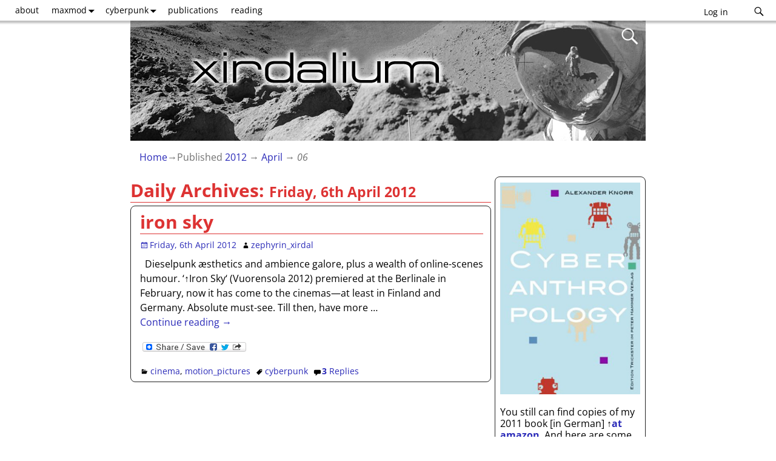

--- FILE ---
content_type: text/html; charset=UTF-8
request_url: https://xirdalium.net/2012/04/06/
body_size: 24166
content:
<!DOCTYPE html>
<html lang="en-US">
<head>
    <meta charset="UTF-8"/>
    <meta name='viewport' content='width=device-width,initial-scale=1.0' />

    <link rel="profile" href="//gmpg.org/xfn/11"/>
    <link rel="pingback" href=""/>

    <!-- Self-host Google Fonts -->
<link href='https://xirdalium.net/wp-content/themes/weaver-xtreme/assets/css/fonts/google/google-fonts.min.css?ver=6.7' rel='stylesheet' type='text/css'>
<title>Friday, 6th April 2012 &#8211; xirdalium</title>
<meta name='robots' content='max-image-preview:large' />
<link rel='dns-prefetch' href='//static.addtoany.com' />
<link rel="alternate" type="application/rss+xml" title="xirdalium &raquo; Feed" href="https://xirdalium.net/feed/" />
<link rel="alternate" type="application/rss+xml" title="xirdalium &raquo; Comments Feed" href="https://xirdalium.net/comments/feed/" />
<style id='wp-img-auto-sizes-contain-inline-css' type='text/css'>
img:is([sizes=auto i],[sizes^="auto," i]){contain-intrinsic-size:3000px 1500px}
/*# sourceURL=wp-img-auto-sizes-contain-inline-css */
</style>
<style id='wp-emoji-styles-inline-css' type='text/css'>

	img.wp-smiley, img.emoji {
		display: inline !important;
		border: none !important;
		box-shadow: none !important;
		height: 1em !important;
		width: 1em !important;
		margin: 0 0.07em !important;
		vertical-align: -0.1em !important;
		background: none !important;
		padding: 0 !important;
	}
/*# sourceURL=wp-emoji-styles-inline-css */
</style>
<style id='wp-block-library-inline-css' type='text/css'>
:root{--wp-block-synced-color:#7a00df;--wp-block-synced-color--rgb:122,0,223;--wp-bound-block-color:var(--wp-block-synced-color);--wp-editor-canvas-background:#ddd;--wp-admin-theme-color:#007cba;--wp-admin-theme-color--rgb:0,124,186;--wp-admin-theme-color-darker-10:#006ba1;--wp-admin-theme-color-darker-10--rgb:0,107,160.5;--wp-admin-theme-color-darker-20:#005a87;--wp-admin-theme-color-darker-20--rgb:0,90,135;--wp-admin-border-width-focus:2px}@media (min-resolution:192dpi){:root{--wp-admin-border-width-focus:1.5px}}.wp-element-button{cursor:pointer}:root .has-very-light-gray-background-color{background-color:#eee}:root .has-very-dark-gray-background-color{background-color:#313131}:root .has-very-light-gray-color{color:#eee}:root .has-very-dark-gray-color{color:#313131}:root .has-vivid-green-cyan-to-vivid-cyan-blue-gradient-background{background:linear-gradient(135deg,#00d084,#0693e3)}:root .has-purple-crush-gradient-background{background:linear-gradient(135deg,#34e2e4,#4721fb 50%,#ab1dfe)}:root .has-hazy-dawn-gradient-background{background:linear-gradient(135deg,#faaca8,#dad0ec)}:root .has-subdued-olive-gradient-background{background:linear-gradient(135deg,#fafae1,#67a671)}:root .has-atomic-cream-gradient-background{background:linear-gradient(135deg,#fdd79a,#004a59)}:root .has-nightshade-gradient-background{background:linear-gradient(135deg,#330968,#31cdcf)}:root .has-midnight-gradient-background{background:linear-gradient(135deg,#020381,#2874fc)}:root{--wp--preset--font-size--normal:16px;--wp--preset--font-size--huge:42px}.has-regular-font-size{font-size:1em}.has-larger-font-size{font-size:2.625em}.has-normal-font-size{font-size:var(--wp--preset--font-size--normal)}.has-huge-font-size{font-size:var(--wp--preset--font-size--huge)}.has-text-align-center{text-align:center}.has-text-align-left{text-align:left}.has-text-align-right{text-align:right}.has-fit-text{white-space:nowrap!important}#end-resizable-editor-section{display:none}.aligncenter{clear:both}.items-justified-left{justify-content:flex-start}.items-justified-center{justify-content:center}.items-justified-right{justify-content:flex-end}.items-justified-space-between{justify-content:space-between}.screen-reader-text{border:0;clip-path:inset(50%);height:1px;margin:-1px;overflow:hidden;padding:0;position:absolute;width:1px;word-wrap:normal!important}.screen-reader-text:focus{background-color:#ddd;clip-path:none;color:#444;display:block;font-size:1em;height:auto;left:5px;line-height:normal;padding:15px 23px 14px;text-decoration:none;top:5px;width:auto;z-index:100000}html :where(.has-border-color){border-style:solid}html :where([style*=border-top-color]){border-top-style:solid}html :where([style*=border-right-color]){border-right-style:solid}html :where([style*=border-bottom-color]){border-bottom-style:solid}html :where([style*=border-left-color]){border-left-style:solid}html :where([style*=border-width]){border-style:solid}html :where([style*=border-top-width]){border-top-style:solid}html :where([style*=border-right-width]){border-right-style:solid}html :where([style*=border-bottom-width]){border-bottom-style:solid}html :where([style*=border-left-width]){border-left-style:solid}html :where(img[class*=wp-image-]){height:auto;max-width:100%}:where(figure){margin:0 0 1em}html :where(.is-position-sticky){--wp-admin--admin-bar--position-offset:var(--wp-admin--admin-bar--height,0px)}@media screen and (max-width:600px){html :where(.is-position-sticky){--wp-admin--admin-bar--position-offset:0px}}

/*# sourceURL=wp-block-library-inline-css */
</style><style id='global-styles-inline-css' type='text/css'>
:root{--wp--preset--aspect-ratio--square: 1;--wp--preset--aspect-ratio--4-3: 4/3;--wp--preset--aspect-ratio--3-4: 3/4;--wp--preset--aspect-ratio--3-2: 3/2;--wp--preset--aspect-ratio--2-3: 2/3;--wp--preset--aspect-ratio--16-9: 16/9;--wp--preset--aspect-ratio--9-16: 9/16;--wp--preset--color--black: #000000;--wp--preset--color--cyan-bluish-gray: #abb8c3;--wp--preset--color--white: #ffffff;--wp--preset--color--pale-pink: #f78da7;--wp--preset--color--vivid-red: #cf2e2e;--wp--preset--color--luminous-vivid-orange: #ff6900;--wp--preset--color--luminous-vivid-amber: #fcb900;--wp--preset--color--light-green-cyan: #7bdcb5;--wp--preset--color--vivid-green-cyan: #00d084;--wp--preset--color--pale-cyan-blue: #8ed1fc;--wp--preset--color--vivid-cyan-blue: #0693e3;--wp--preset--color--vivid-purple: #9b51e0;--wp--preset--gradient--vivid-cyan-blue-to-vivid-purple: linear-gradient(135deg,rgb(6,147,227) 0%,rgb(155,81,224) 100%);--wp--preset--gradient--light-green-cyan-to-vivid-green-cyan: linear-gradient(135deg,rgb(122,220,180) 0%,rgb(0,208,130) 100%);--wp--preset--gradient--luminous-vivid-amber-to-luminous-vivid-orange: linear-gradient(135deg,rgb(252,185,0) 0%,rgb(255,105,0) 100%);--wp--preset--gradient--luminous-vivid-orange-to-vivid-red: linear-gradient(135deg,rgb(255,105,0) 0%,rgb(207,46,46) 100%);--wp--preset--gradient--very-light-gray-to-cyan-bluish-gray: linear-gradient(135deg,rgb(238,238,238) 0%,rgb(169,184,195) 100%);--wp--preset--gradient--cool-to-warm-spectrum: linear-gradient(135deg,rgb(74,234,220) 0%,rgb(151,120,209) 20%,rgb(207,42,186) 40%,rgb(238,44,130) 60%,rgb(251,105,98) 80%,rgb(254,248,76) 100%);--wp--preset--gradient--blush-light-purple: linear-gradient(135deg,rgb(255,206,236) 0%,rgb(152,150,240) 100%);--wp--preset--gradient--blush-bordeaux: linear-gradient(135deg,rgb(254,205,165) 0%,rgb(254,45,45) 50%,rgb(107,0,62) 100%);--wp--preset--gradient--luminous-dusk: linear-gradient(135deg,rgb(255,203,112) 0%,rgb(199,81,192) 50%,rgb(65,88,208) 100%);--wp--preset--gradient--pale-ocean: linear-gradient(135deg,rgb(255,245,203) 0%,rgb(182,227,212) 50%,rgb(51,167,181) 100%);--wp--preset--gradient--electric-grass: linear-gradient(135deg,rgb(202,248,128) 0%,rgb(113,206,126) 100%);--wp--preset--gradient--midnight: linear-gradient(135deg,rgb(2,3,129) 0%,rgb(40,116,252) 100%);--wp--preset--font-size--small: 13px;--wp--preset--font-size--medium: 20px;--wp--preset--font-size--large: 36px;--wp--preset--font-size--x-large: 42px;--wp--preset--spacing--20: 0.44rem;--wp--preset--spacing--30: 0.67rem;--wp--preset--spacing--40: 1rem;--wp--preset--spacing--50: 1.5rem;--wp--preset--spacing--60: 2.25rem;--wp--preset--spacing--70: 3.38rem;--wp--preset--spacing--80: 5.06rem;--wp--preset--shadow--natural: 6px 6px 9px rgba(0, 0, 0, 0.2);--wp--preset--shadow--deep: 12px 12px 50px rgba(0, 0, 0, 0.4);--wp--preset--shadow--sharp: 6px 6px 0px rgba(0, 0, 0, 0.2);--wp--preset--shadow--outlined: 6px 6px 0px -3px rgb(255, 255, 255), 6px 6px rgb(0, 0, 0);--wp--preset--shadow--crisp: 6px 6px 0px rgb(0, 0, 0);}:where(.is-layout-flex){gap: 0.5em;}:where(.is-layout-grid){gap: 0.5em;}body .is-layout-flex{display: flex;}.is-layout-flex{flex-wrap: wrap;align-items: center;}.is-layout-flex > :is(*, div){margin: 0;}body .is-layout-grid{display: grid;}.is-layout-grid > :is(*, div){margin: 0;}:where(.wp-block-columns.is-layout-flex){gap: 2em;}:where(.wp-block-columns.is-layout-grid){gap: 2em;}:where(.wp-block-post-template.is-layout-flex){gap: 1.25em;}:where(.wp-block-post-template.is-layout-grid){gap: 1.25em;}.has-black-color{color: var(--wp--preset--color--black) !important;}.has-cyan-bluish-gray-color{color: var(--wp--preset--color--cyan-bluish-gray) !important;}.has-white-color{color: var(--wp--preset--color--white) !important;}.has-pale-pink-color{color: var(--wp--preset--color--pale-pink) !important;}.has-vivid-red-color{color: var(--wp--preset--color--vivid-red) !important;}.has-luminous-vivid-orange-color{color: var(--wp--preset--color--luminous-vivid-orange) !important;}.has-luminous-vivid-amber-color{color: var(--wp--preset--color--luminous-vivid-amber) !important;}.has-light-green-cyan-color{color: var(--wp--preset--color--light-green-cyan) !important;}.has-vivid-green-cyan-color{color: var(--wp--preset--color--vivid-green-cyan) !important;}.has-pale-cyan-blue-color{color: var(--wp--preset--color--pale-cyan-blue) !important;}.has-vivid-cyan-blue-color{color: var(--wp--preset--color--vivid-cyan-blue) !important;}.has-vivid-purple-color{color: var(--wp--preset--color--vivid-purple) !important;}.has-black-background-color{background-color: var(--wp--preset--color--black) !important;}.has-cyan-bluish-gray-background-color{background-color: var(--wp--preset--color--cyan-bluish-gray) !important;}.has-white-background-color{background-color: var(--wp--preset--color--white) !important;}.has-pale-pink-background-color{background-color: var(--wp--preset--color--pale-pink) !important;}.has-vivid-red-background-color{background-color: var(--wp--preset--color--vivid-red) !important;}.has-luminous-vivid-orange-background-color{background-color: var(--wp--preset--color--luminous-vivid-orange) !important;}.has-luminous-vivid-amber-background-color{background-color: var(--wp--preset--color--luminous-vivid-amber) !important;}.has-light-green-cyan-background-color{background-color: var(--wp--preset--color--light-green-cyan) !important;}.has-vivid-green-cyan-background-color{background-color: var(--wp--preset--color--vivid-green-cyan) !important;}.has-pale-cyan-blue-background-color{background-color: var(--wp--preset--color--pale-cyan-blue) !important;}.has-vivid-cyan-blue-background-color{background-color: var(--wp--preset--color--vivid-cyan-blue) !important;}.has-vivid-purple-background-color{background-color: var(--wp--preset--color--vivid-purple) !important;}.has-black-border-color{border-color: var(--wp--preset--color--black) !important;}.has-cyan-bluish-gray-border-color{border-color: var(--wp--preset--color--cyan-bluish-gray) !important;}.has-white-border-color{border-color: var(--wp--preset--color--white) !important;}.has-pale-pink-border-color{border-color: var(--wp--preset--color--pale-pink) !important;}.has-vivid-red-border-color{border-color: var(--wp--preset--color--vivid-red) !important;}.has-luminous-vivid-orange-border-color{border-color: var(--wp--preset--color--luminous-vivid-orange) !important;}.has-luminous-vivid-amber-border-color{border-color: var(--wp--preset--color--luminous-vivid-amber) !important;}.has-light-green-cyan-border-color{border-color: var(--wp--preset--color--light-green-cyan) !important;}.has-vivid-green-cyan-border-color{border-color: var(--wp--preset--color--vivid-green-cyan) !important;}.has-pale-cyan-blue-border-color{border-color: var(--wp--preset--color--pale-cyan-blue) !important;}.has-vivid-cyan-blue-border-color{border-color: var(--wp--preset--color--vivid-cyan-blue) !important;}.has-vivid-purple-border-color{border-color: var(--wp--preset--color--vivid-purple) !important;}.has-vivid-cyan-blue-to-vivid-purple-gradient-background{background: var(--wp--preset--gradient--vivid-cyan-blue-to-vivid-purple) !important;}.has-light-green-cyan-to-vivid-green-cyan-gradient-background{background: var(--wp--preset--gradient--light-green-cyan-to-vivid-green-cyan) !important;}.has-luminous-vivid-amber-to-luminous-vivid-orange-gradient-background{background: var(--wp--preset--gradient--luminous-vivid-amber-to-luminous-vivid-orange) !important;}.has-luminous-vivid-orange-to-vivid-red-gradient-background{background: var(--wp--preset--gradient--luminous-vivid-orange-to-vivid-red) !important;}.has-very-light-gray-to-cyan-bluish-gray-gradient-background{background: var(--wp--preset--gradient--very-light-gray-to-cyan-bluish-gray) !important;}.has-cool-to-warm-spectrum-gradient-background{background: var(--wp--preset--gradient--cool-to-warm-spectrum) !important;}.has-blush-light-purple-gradient-background{background: var(--wp--preset--gradient--blush-light-purple) !important;}.has-blush-bordeaux-gradient-background{background: var(--wp--preset--gradient--blush-bordeaux) !important;}.has-luminous-dusk-gradient-background{background: var(--wp--preset--gradient--luminous-dusk) !important;}.has-pale-ocean-gradient-background{background: var(--wp--preset--gradient--pale-ocean) !important;}.has-electric-grass-gradient-background{background: var(--wp--preset--gradient--electric-grass) !important;}.has-midnight-gradient-background{background: var(--wp--preset--gradient--midnight) !important;}.has-small-font-size{font-size: var(--wp--preset--font-size--small) !important;}.has-medium-font-size{font-size: var(--wp--preset--font-size--medium) !important;}.has-large-font-size{font-size: var(--wp--preset--font-size--large) !important;}.has-x-large-font-size{font-size: var(--wp--preset--font-size--x-large) !important;}
/*# sourceURL=global-styles-inline-css */
</style>

<style id='classic-theme-styles-inline-css' type='text/css'>
/*! This file is auto-generated */
.wp-block-button__link{color:#fff;background-color:#32373c;border-radius:9999px;box-shadow:none;text-decoration:none;padding:calc(.667em + 2px) calc(1.333em + 2px);font-size:1.125em}.wp-block-file__button{background:#32373c;color:#fff;text-decoration:none}
/*# sourceURL=/wp-includes/css/classic-themes.min.css */
</style>
<link rel='stylesheet' id='wp-pagenavi-css' href='https://xirdalium.net/wp-content/plugins/wp-pagenavi/pagenavi-css.css?ver=2.70' type='text/css' media='all' />
<link rel='stylesheet' id='weaverx-font-sheet-css' href='https://xirdalium.net/wp-content/themes/weaver-xtreme/assets/css/fonts.min.css?ver=6.7' type='text/css' media='all' />
<link rel='stylesheet' id='weaverx-style-sheet-css' href='https://xirdalium.net/wp-content/themes/weaver-xtreme/assets/css/style-weaverx.min.css?ver=6.7' type='text/css' media='all' />
<style id='weaverx-style-sheet-inline-css' type='text/css'>
#wrapper{max-width:850px}@media (min-width:1188px){.weaverx-sb-one-column .alignwide,#header .alignwide,#header.alignwide,#colophon.alignwide,#colophon .alignwide,#container .alignwide,#container.alignwide,#wrapper .alignwide,#wrapper.alignwide,#infobar .alignwide,.alignwide{margin-left:inherit;margin-right:inherit;max-width:none;width:100%}}@media (max-width:1187px){.alignwide{margin-left:inherit;margin-right:inherit;max-width:none;width:100%}}@media (min-width:918px){.weaverx-sb-one-column .alignwide,#header .alignwide,#header.alignwide,#colophon.alignwide,#colophon .alignwide,#container .alignwide,#container.alignwide,#wrapper .alignwide,#wrapper.alignwide,#infobar .alignwide,.alignwide{margin-left:calc(50% - 46vw);margin-right:calc(50% - 46vw);max-width:10000px;width:92vw}}@media (max-width:917px){.alignwide{margin-left:0 !important;margin-right:0 !important;max-width:100% !important;width:100% !important}}a,.wrapper a{color:#2A2AB8}a:hover,.wrapper a:hover{color:#B0532A}a:hover,.wrapper a:hover{text-decoration:underline}.wvrx-menu-container a:hover,#nav-header-mini a:hover{text-decoration:none}.content a:hover{text-decoration:underline}.wrapper .entry-meta a:hover,.wrapper .entry-utility a:hover{text-decoration:underline}.wrapper .widget a:hover{text-decoration:underline}#infobar a:hover{text-decoration:underline}.colophon a{color:#8224E3}.colophon a:hover{color:#77ABFF}.colophon a:hover{text-decoration:underline}.border{border:1px solid #222222}.border-bottom{border-bottom:1px solid #222222}#site-title,.site-title{max-width:90.00000%}#site-tagline,.site-title{max-width:90.00000%}#site-tagline{margin-left:10.00000% !important;margin-top:1.00000% !important}#title-tagline{padding-top:12px;padding-bottom:0}#branding #header-image img{margin-left:auto;margin-right:auto}/* align-center*/#header.header-as-bg-parallax,#header.header-as-bg-responsive,#header.header-as-bg{background-position-x:center}#branding #header-image img{width:auto}#branding #header-image img{max-width:100.00000%}.weaverx-theme-menu .current_page_item >a,.weaverx-theme-menu .current-menu-item >a,.weaverx-theme-menu .current-cat >a,.weaverx-theme-menu .current_page_ancestor >a,.weaverx-theme-menu .current-category-ancestor >a,.weaverx-theme-menu .current-menu-ancestor >a,.weaverx-theme-menu .current-menu-parent >a,.weaverx-theme-menu .current-category-parent >a{font-style:italic}.container img,.colophon img{padding:0}.entry-summary,.entry-content{padding-top:.50000em}#content *[class^="wp-block-"]{margin-top:.00000em}#content *[class^="wp-block-"]{margin-bottom:.00000em}.post-area.post-fi-post-bg-parallax-full,.post-area.post-fi-post-bg-parallax{min-height:30px}.commentlist li.comment,#respond,.commentlist li.comment .comment-author img.avatar,.commentlist .comment.bypostauthor{border:1px solid #222222}.commentlist li.comment .comment-meta{border-bottom:1px solid #222222}.commentlist li.comment,#respond{background-color:#EAEAEA}body{font-size:1.00000em}@media ( min-width:581px) and ( max-width:767px){body{font-size:1.00000em}}@media (max-width:580px){body{font-size:1.00000em}}body{line-height:1.40000}.widget-area{line-height:1.19000}.customA-font-size{font-size:1em}.customA-font-size-title{font-size:1.50000em}.customB-font-size{font-size:1em}.customB-font-size-title{font-size:1.50000em}body{background-color:#FFFFFF}.menu-primary .wvrx-menu-container,.menu-primary .site-title-on-menu,.menu-primary .site-title-on-menu a{background-color:#FFFFFF}.menu-primary .wvrx-menu-container,.menu-primary .site-title-on-menu,.menu-primary .site-title-on-menu a{color:#000000}.menu-secondary .wvrx-menu-container{background-color:#EDEDED}.menu-secondary .wvrx-menu-container{color:#000000}.menu-primary .wvrx-menu ul li a,.menu-primary .wvrx-menu ul.mega-menu li{background-color:#EDEDED}.menu-primary .wvrx-menu ul li a,.menu-primary .wvrx-menu ul.mega-menu li{color:#000000}.menu-secondary .wvrx-menu ul li a,.menu-secondary .wvrx-menu ul.mega-menu li{background-color:#FFFFFF}.menu-secondary .wvrx-menu ul li a,.menu-secondary .wvrx-menu ul.mega-menu li{color:#000000}.menu-primary .wvrx-menu >li >a{background-color:#FFFFFF}.menu-secondary .wvrx-menu >li >a{background-color:#EDEDED}.menu-primary .wvrx-menu >li >a{color:#000000}.menu-primary .wvrx-menu >li >a:hover{color:#000000 !important}.menu-primary .wvrx-menu li:hover >a{background-color:#F2F2F2 !important}.menu-secondary .wvrx-menu >li >a{color:#000000}.menu-secondary .wvrx-menu >li >a:hover{color:#FFFFFF !important}.menu-secondary .wvrx-menu li:hover >a{background-color:#FFFFFF !important}.menu-primary .wvrx-menu ul li a{color:#000000}.menu-primary .wvrx-menu ul li a:hover{color:#000000 !important}.menu-primary .wvrx-menu ul li a:hover{background-color:#FFFFFF !important}.menu-secondary .wvrx-menu ul li a{color:#000000}.menu-secondary .wvrx-menu ul li a:hover{color:#000000 !important}.menu-secondary .wvrx-menu ul li a:hover{background-color:#EDEDED !important}#site-title img.site-title-logo{max-height:32px}.menu-primary .menu-toggle-button{color:#000000}.menu-primary .wvrx-menu-html{margin-top:.5em}.menu-primary .wvrx-menu-container{padding-top:.10000em;padding-bottom:.10000em}@media( min-width:768px){.menu-primary .wvrx-menu a{border-right:1px solid inherit}.menu-primary ul.wvrx-menu >li:first-child{border-left:1px solid inherit}.menu-primary .wvrx-menu ul >li:first-child{border-top:1px solid inherit}.menu-primary .wvrx-menu ul a{border-top:none;border-left:none;border-right:none;border-bottom:1px solid inherit}.menu-primary .wvrx-menu-container li a{padding-right:.75em}.menu-primary .menu-hover.menu-arrows .has-submenu >a{padding-right:1.5em}.menu-primary .menu-arrows.menu-hover .toggle-submenu{margin-right:0}.menu-primary .wvrx-menu-container{margin-top:0}.menu-primary .wvrx-menu-container{margin-bottom:0}.menu-primary .wvrx-menu,.menu-primary .wvrx-menu-container{text-align:left}}.menu-primary .menu-arrows .toggle-submenu:after{color:#000000}.menu-primary .menu-arrows ul .toggle-submenu:after{color:#000000}.menu-primary .menu-arrows.is-mobile-menu.menu-arrows ul a .toggle-submenu:after{color:#000000}.menu-primary .menu-arrows ul .toggle-submenu:after{color:#000000}.menu-primary .is-mobile-menu.menu-arrows .toggle-submenu{background-color:#000000}.menu-secondary .menu-toggle-button{color:#000000}.menu-secondary .wvrx-menu-container{padding-top:.90000em;padding-bottom:.90000em}@media( min-width:768px){.menu-secondary .wvrx-menu a{border-right:1px solid inherit}.menu-secondary ul.wvrx-menu >li:first-child{border-left:1px solid inherit}.menu-secondary .wvrx-menu ul >li:first-child{border-top:1px solid inherit}.menu-secondary .wvrx-menu ul a{border-top:none;border-left:none;border-right:none;border-bottom:1px solid inherit}.menu-secondary .wvrx-menu-container li a{padding-right:.75em}.menu-secondary .menu-hover.menu-arrows .has-submenu >a{padding-right:1.5em}.menu-secondary .menu-arrows.menu-hover .toggle-submenu{margin-right:0}.menu-secondary .wvrx-menu-container{margin-top:0}.menu-secondary .wvrx-menu-container{margin-bottom:0}.menu-secondary .wvrx-menu,.menu-secondary .wvrx-menu-container{text-align:right}}.menu-secondary .menu-arrows .toggle-submenu:after{color:#000000}.menu-secondary .menu-arrows ul .toggle-submenu:after{color:#000000}.menu-secondary .menu-arrows.is-mobile-menu.menu-arrows ul a .toggle-submenu:after{color:#000000}.menu-secondary .menu-arrows ul .toggle-submenu:after{color:#000000}.menu-secondary .is-mobile-menu.menu-arrows .toggle-submenu{background-color:#000000}@media( min-width:768px){.menu-extra .wvrx-menu,.menu-extra .wvrx-menu-container{text-align:left}}@media screen and ( min-width:768px){.l-content-rsb{width:70.00000%}.l-content-rsb-m{width:69.25000%;margin-right:.75000%}.l-sb-right{width:30.00000%}.l-sb-right-lm{width:29.25000%;margin-left:.75000%}.l-sb-right-rm{width:29.25000%;margin-right:.75000%}.l-content-lsb{width:100.00000%}.l-content-lsb-m{width:99.25000%;margin-left:.75000%}.l-sb-left{width:.00000%}.l-sb-left-lm{width:-0.75000%;margin-left:.75000%}.l-sb-left-rm{width:-0.75000%;margin-right:.75000%}.l-sb-right-split{width:25.00000%}.l-sb-right-split-lm{width:24.25000%;margin-left:.75000%}.l-content-ssb{width:50.00000%;margin-left:25.00000%}.l-content-ssb-m{width:48.50000%;margin-left:25.75000%;margin-right:.75000%}.l-content-ssbs{width:50.00000%}.l-content-ssbs-m{width:48.50000%;margin-left:.75000%;margin-right:.75000%}.l-sb-left-split{margin-left:-75.00000%;width:25.00000%}.l-sb-left-split-top{width:25.00000%}.l-sb-left-split-rm{margin-left:-75.00000%;width:24.25000%}.l-sb-left-split-top-rm{margin-right:.75000%;width:24.25000%}}.l-widget-area-top{width:auto}.l-widget-area-bottom{width:auto}#container{width:100%}@media (max-width:580px){#container{width:100%}}#header{width:100%}@media (max-width:580px){#header{width:100%}}#header-html{width:100%}@media (max-width:580px){#header-html{width:100%}}#header-widget-area{width:auto}.l-widget-area-header{width:auto}#infobar{width:100%}@media (max-width:580px){#infobar{width:100%}}#primary-widget-area{background-color:#FFFFFF}#primary-widget-area{color:#000000}#primary-widget-area{padding-left:8px}#primary-widget-area{padding-right:8px}#primary-widget-area{padding-top:3px}#primary-widget-area{padding-bottom:8px}#primary-widget-area{margin-top:5px}#primary-widget-area{margin-bottom:5px}.widget-area-primary{background-color:#FFFFFF}.widget-area-primary{color:#000000}.widget-area-primary{padding-left:8px}.widget-area-primary{padding-right:8px}.widget-area-primary{padding-top:3px}.widget-area-primary{padding-bottom:8px}.widget-area-primary{margin-top:5px}.widget-area-primary{margin-bottom:5px}#secondary-widget-area{background-color:#ECEAE7}#secondary-widget-area{color:#086000}#secondary-widget-area{padding-left:8px}#secondary-widget-area{padding-right:8px}#secondary-widget-area{padding-top:8px}#secondary-widget-area{padding-bottom:8px}#secondary-widget-area{margin-top:8px}#secondary-widget-area{margin-bottom:16px}.widget-area-secondary{background-color:#ECEAE7}.widget-area-secondary{color:#086000}.widget-area-secondary{padding-left:8px}.widget-area-secondary{padding-right:8px}.widget-area-secondary{padding-top:8px}.widget-area-secondary{padding-bottom:8px}.widget-area-secondary{margin-top:8px}.widget-area-secondary{margin-bottom:16px}.widget-area-top{padding-left:8px}.widget-area-top{padding-right:8px}.widget-area-top{padding-top:8px}.widget-area-top{padding-bottom:8px}.widget-area-top{margin-top:10px}.widget-area-top{margin-bottom:10px}.widget-area-bottom{background-color:#ECEAE7}.widget-area-bottom{color:#000000}.widget-area-bottom{padding-left:8px}.widget-area-bottom{padding-right:8px}.widget-area-bottom{padding-top:8px}.widget-area-bottom{padding-bottom:8px}.widget-area-bottom{margin-top:10px}.widget-area-bottom{margin-bottom:10px}#header{background-color:#375247}#header{color:#F9F9F9}#header{padding-left:0}#header{padding-right:0}#header{padding-top:0}#header{padding-bottom:0}#header{margin-top:0}#header{margin-bottom:0}#header-html{padding-left:0}#header-html{padding-right:0}#header-html{padding-top:0}#header-html{padding-bottom:0}#header-html{margin-top:0}#header-html{margin-bottom:0}#header-widget-area{padding-left:0}#header-widget-area{padding-right:0}#header-widget-area{padding-top:0}#header-widget-area{padding-bottom:0}#header-widget-area{margin-top:0}#header-widget-area{margin-bottom:0}.widget-area-header{padding-left:0}.widget-area-header{padding-right:0}.widget-area-header{padding-top:0}.widget-area-header{padding-bottom:0}.widget-area-header{margin-top:0}.widget-area-header{margin-bottom:0}#colophon{background-color:#EDEDED}#colophon{color:#000000}@media( min-width:768px){#colophon{padding-left:%;padding-right:%}}@media( max-width:767px){#colophon{padding-left:.5%;padding-right:.5%}}#colophon{padding-top:8px}#colophon{padding-bottom:8px}#colophon{margin-top:0}#colophon{margin-bottom:0}@media( min-width:768px){#footer-html{padding-left:%;padding-right:%}}@media( max-width:767px){#footer-html{padding-left:.5%;padding-right:.5%}}#footer-html{padding-top:0}#footer-html{padding-bottom:0}#footer-html{margin-top:0}#footer-html{margin-bottom:0}#footer-widget-area{background-color:#E2E2E2}#footer-widget-area{color:#000000}@media( min-width:768px){#footer-widget-area{padding-left:%;padding-right:%}}@media( max-width:767px){#footer-widget-area{padding-left:.5%;padding-right:.5%}}#footer-widget-area{padding-top:8px}#footer-widget-area{padding-bottom:8px}#footer-widget-area{margin-top:4px}#footer-widget-area{margin-bottom:0}.widget-area-footer{background-color:#E2E2E2}.widget-area-footer{color:#000000}.widget-area-footer{padding-left:8px}.widget-area-footer{padding-right:8px}.widget-area-footer{padding-top:8px}.widget-area-footer{padding-bottom:8px}.widget-area-footer{margin-top:4px}.widget-area-footer{margin-bottom:0}#content{background-color:#FFFFFF}#content{padding-left:.00000%}#content{padding-right:.00000%}#content{padding-top:4px}#content{padding-bottom:8px}#content{margin-top:0}#content{margin-bottom:0}#container{padding-left:0}#container{padding-right:0}#container{padding-top:0}#container{padding-bottom:0}#container{margin-top:10px}#container{margin-bottom:0}#infobar{background-color:#FFFFFF}#infobar{color:#707070}#infobar{padding-left:0}#infobar{padding-right:0}#infobar{padding-top:5px}#infobar{padding-bottom:10px}#infobar{margin-top:0}#infobar{margin-bottom:5px}#wrapper{background-color:#FFFFFF}#wrapper{color:#000000}#wrapper{padding-left:0}#wrapper{padding-right:0}#wrapper{padding-top:0}#wrapper{padding-bottom:0}#wrapper{margin-top:0}#wrapper{margin-bottom:0}.post-area{background-color:#FFFFFF}.post-area{padding-left:2.50000%}.post-area{padding-right:2.00000%}.post-area{padding-top:2px}.post-area{padding-bottom:5px}.post-area{margin-top:1px}.post-area{margin-bottom:15px}.widget{padding-left:0}.widget{padding-right:0}.widget{padding-top:0}.widget{padding-bottom:0}.widget{margin-top:0}.widget{margin-bottom:10px}#header{max-width:850px}.wrapper #site-title a,.wrapper .site-title a{color:#EFEFEF}#site-tagline >span,.site-tagline >span{color:#F2F2F2}.page-title{border-bottom:1px solid #DD3333}.page-title{color:#DD3333}.wrapper .post-title{border-bottom:1px solid #DD3333}.wrapper .post-title a,.wrapper .post-title a:visited{color:#DD3333}.widget-title{border-bottom:1px solid #000000}#nav-header-mini a,#nav-header-mini a:visited{color:#DDDDDD}.entry-content h1,.entry-content h2,.entry-content h3,.entry-content h4,.entry-content h5,.entry-content h6{color:#DD3333}#nav-header-mini a:hover{color:#FFFFFF}#nav-header-mini{margin-top:.00000em}.blog .sticky{background-color:#F7F7F7}#primary-widget-area .search-form .search-submit{color:#000000}#secondary-widget-area .search-form .search-submit{color:#086000}.menu-primary .wvrx-menu-container .search-form .search-submit{color:#000000}.widget-area-bottom .search-form .search-submit{color:#000000}#colophon .search-form .search-submit{color:#000000}.widget-area-footer .search-form .search-submit{color:#000000}#infobar .search-form .search-submit{color:#707070}#wrapper .search-form .search-submit{color:#000000}#header-search .search-form::before{color:#F9F9F9}#inject_fixedtop,#inject_fixedbottom,.wvrx-fixedtop,.wvrx-fixonscroll{max-width:850px}@media ( max-width:850px){.wvrx-fixedtop,.wvrx-fixonscroll,#inject_fixedtop,#inject_fixedbottom{left:0;margin-left:0 !important;margin-right:0 !important}}@media ( min-width:850px){#inject_fixedtop{margin-left:-0px;margin-right:-0px}.wvrx-fixedtop,.wvrx-fixonscroll{margin-left:0;margin-right:calc( 0 - 0 - 0 )}}@media ( min-width:850px){#inject_fixedbottom{margin-left:-0px;margin-right:-0px}}/*-=:m_primary_hover_bgcolor_css:=-*/.menu-primary .wvrx-menu li:hover >a{text-decoration:underline}/*-:m_primary_hover_bgcolor_css:-*//*-=:m_secondary_hover_bgcolor_css:=-*/.menu-secondary .wvrx-menu li:hover >a{text-decoration:underline}/*-:m_secondary_hover_bgcolor_css:-*//*-=:m_secondary_sub_hover_bgcolor_css:=-*/.menu-secondary .wvrx-menu ul li a:hover{text-decoration:underline}/*-:m_secondary_sub_hover_bgcolor_css:-*/
/*# sourceURL=weaverx-style-sheet-inline-css */
</style>
<link rel='stylesheet' id='addtoany-css' href='https://xirdalium.net/wp-content/plugins/add-to-any/addtoany.min.css?ver=1.16' type='text/css' media='all' />
<script type="text/javascript" src="https://xirdalium.net/wp-includes/js/jquery/jquery.min.js?ver=3.7.1" id="jquery-core-js"></script>
<script type="text/javascript" src="https://xirdalium.net/wp-includes/js/jquery/jquery-migrate.min.js?ver=3.4.1" id="jquery-migrate-js"></script>
<script type="text/javascript" id="weaver-xtreme-JSLib-js-extra">
/* <![CDATA[ */
var wvrxOpts = {"useSmartMenus":"0","menuAltswitch":"767","mobileAltLabel":"","primaryScroll":"fixed-top","primaryMove":"1","secondaryScroll":"none","secondaryMove":"1","headerVideoClass":"has-header-video"};
//# sourceURL=weaver-xtreme-JSLib-js-extra
/* ]]> */
</script>
<script type="text/javascript" src="https://xirdalium.net/wp-content/themes/weaver-xtreme/assets/js/weaverxjslib.min.js?ver=6.7" id="weaver-xtreme-JSLib-js"></script>
<script type="text/javascript" id="addtoany-core-js-before">
/* <![CDATA[ */
window.a2a_config=window.a2a_config||{};a2a_config.callbacks=[];a2a_config.overlays=[];a2a_config.templates={};
a2a_config.color_main = "dcdcdb";a2a_config.color_border = "808080";a2a_config.color_link_text = "808080";a2a_config.color_link_text_hover = "333333";a2a_config.color_bg = "D1D1D1";

//# sourceURL=addtoany-core-js-before
/* ]]> */
</script>
<script type="text/javascript" defer src="https://static.addtoany.com/menu/page.js" id="addtoany-core-js"></script>
<script type="text/javascript" defer src="https://xirdalium.net/wp-content/plugins/add-to-any/addtoany.min.js?ver=1.1" id="addtoany-jquery-js"></script>
<link rel="https://api.w.org/" href="https://xirdalium.net/wp-json/" /><link rel="EditURI" type="application/rsd+xml" title="RSD" href="https://xirdalium.net/xmlrpc.php?rsd" />
<meta name="generator" content="WordPress 6.9" />
<!-- Weaver Xtreme 6.7 ( 399 ) Ahead Light --> <!-- Weaver Xtreme Theme Support 6.5.1 --> 
<!-- End of Weaver Xtreme options -->
<style type="text/css">.recentcomments a{display:inline !important;padding:0 !important;margin:0 !important;}</style><link rel="icon" href="https://xirdalium.net/wp-content/uploads/zx_mastodon_400x400-150x150.png" sizes="32x32" />
<link rel="icon" href="https://xirdalium.net/wp-content/uploads/zx_mastodon_400x400-300x300.png" sizes="192x192" />
<link rel="apple-touch-icon" href="https://xirdalium.net/wp-content/uploads/zx_mastodon_400x400-300x300.png" />
<meta name="msapplication-TileImage" content="https://xirdalium.net/wp-content/uploads/zx_mastodon_400x400-300x300.png" />
</head>
<!-- **** body **** -->
<body class="archive date wp-embed-responsive wp-theme-weaver-xtreme single-author not-logged-in weaverx-theme-body wvrx-not-safari is-menu-desktop is-menu-default weaverx-page-archive weaverx-sb-right weaverx-has-sb has-posts webkit" itemtype="https://schema.org/WebPage" itemscope>

<a href="#page-bottom"
   id="page-top">&darr;</a> <!-- add custom CSS to use this page-bottom link -->
<div id="wvrx-page-width">&nbsp;</div>
<!--googleoff: all-->
<noscript><p
            style="border:1px solid red;font-size:14px;background-color:pink;padding:5px;margin-left:auto;margin-right:auto;max-width:640px;text-align:center;">
        JAVASCRIPT IS DISABLED. Please enable JavaScript on your browser to best view this site.</p>
</noscript>
<!--googleon: all--><!-- displayed only if JavaScript disabled -->

<div id="wrapper" class="wrapper m-font-size font-open-sans align-center">
<div class="clear-preheader clear-both"></div>
<div id="header" class="header font-inherit align-center header-as-img">
<div id="header-inside" class="block-inside"><div class="clear-menu-primary clear-both"></div>

<div id="nav-primary" class="menu-primary menu-primary-moved menu-type-standard wvrx-primary-fixedtop" itemtype="https://schema.org/SiteNavigationElement" itemscope>
<div class="wvrx-menu-container s-font-size font-inherit shadow-custom alignfull wvrx-fixedtop"><span class="menu-search">&nbsp;<form role="search"       method="get" class="search-form" action="https://xirdalium.net/">
    <label for="search-form-1">
        <span class="screen-reader-text">Search for:</span>
        <input type="search" id="search-form-1" class="search-field"
               placeholder="Search for:" value=""
               name="s"/>
    </label>
    <button type="submit" class="search-submit"><span class="genericon genericon-search"></span>
    </button>

</form>

&nbsp;</span><span id="menu_login" class="wvrx-menu-login wvrx-menu-right hide-none" style="margin-right:8px;"><a href="https://xirdalium.net/wp-login.php">Log in</a></span><div class="wvrx-menu-clear"></div><ul id="menu-navigation" class="weaverx-theme-menu wvrx-menu menu-hover menu-alignleft"><li id="menu-item-509" class="menu-item menu-item-type-post_type menu-item-object-page menu-item-509"><a href="https://xirdalium.net/about/">about</a></li>
<li id="menu-item-6439" class="menu-item menu-item-type-custom menu-item-object-custom menu-item-has-children menu-item-6439"><a title="maxmod" href="http://maxmod.xirdalium.net/index.html">maxmod</a>
<ul class="sub-menu sub-menu-depth-0">
	<li id="menu-item-6440" class="menu-item menu-item-type-custom menu-item-object-custom menu-item-has-children menu-item-6440"><a title="maxmod::introduction" href="http://maxmod.xirdalium.net/introduction/introduction.html">introduction</a>
	<ul class="sub-menu sub-menu-depth-1">
		<li id="menu-item-6447" class="menu-item menu-item-type-custom menu-item-object-custom menu-item-6447"><a title="maxmod::introduction::abstract" href="http://maxmod.xirdalium.net/introduction/abstract.html">abstract</a></li>
		<li id="menu-item-6448" class="menu-item menu-item-type-custom menu-item-object-custom menu-item-6448"><a title="maxmod::introduction::anthropology" href="http://maxmod.xirdalium.net/introduction/anthropology.html">anthropology</a></li>
		<li id="menu-item-6449" class="menu-item menu-item-type-custom menu-item-object-custom menu-item-6449"><a title="maxmod::introduction::cyberanthropology" href="http://maxmod.xirdalium.net/introduction/cyberanthropology.html">cyberanthropology</a></li>
		<li id="menu-item-6450" class="menu-item menu-item-type-custom menu-item-object-custom menu-item-6450"><a title="maxmod::introduction::project" href="http://maxmod.xirdalium.net/introduction/project.html">project</a></li>
	</ul>
</li>
	<li id="menu-item-6441" class="menu-item menu-item-type-custom menu-item-object-custom menu-item-has-children menu-item-6441"><a title="maxmod::chapters" href="http://maxmod.xirdalium.net/chapters/chapters.html">chapters</a>
	<ul class="sub-menu sub-menu-depth-1">
		<li id="menu-item-6451" class="menu-item menu-item-type-custom menu-item-object-custom menu-item-6451"><a title="maxmod::chapters::access" href="http://maxmod.xirdalium.net/chapters/access/access.html">access</a></li>
		<li id="menu-item-6452" class="menu-item menu-item-type-custom menu-item-object-custom menu-item-6452"><a title="maxmod::chapters::wintermute" href="http://maxmod.xirdalium.net/chapters/wintermute/wintermute.html">wintermute</a></li>
		<li id="menu-item-6453" class="menu-item menu-item-type-custom menu-item-object-custom menu-item-6453"><a title="maxmod::chapters::collage" href="http://maxmod.xirdalium.net/chapters/collage/collage.html">collage</a></li>
		<li id="menu-item-6454" class="menu-item menu-item-type-custom menu-item-object-custom menu-item-6454"><a title="maxmod::chapters::less" href="http://maxmod.xirdalium.net/chapters/less/less.html">less</a></li>
		<li id="menu-item-6455" class="menu-item menu-item-type-custom menu-item-object-custom menu-item-6455"><a title="maxmod::chapters::straylight" href="http://maxmod.xirdalium.net/chapters/straylight/straylight.html">straylight</a></li>
		<li id="menu-item-6456" class="menu-item menu-item-type-custom menu-item-object-custom menu-item-6456"><a title="maxmod::chapters::wavelength" href="http://maxmod.xirdalium.net/chapters/wavelength/wavelength.html">wavelength</a></li>
		<li id="menu-item-6457" class="menu-item menu-item-type-custom menu-item-object-custom menu-item-6457"><a title="maxmod::chapters::polygroup" href="http://maxmod.xirdalium.net/chapters/polygroup/polygroup.html">polygroup</a></li>
		<li id="menu-item-6458" class="menu-item menu-item-type-custom menu-item-object-custom menu-item-6458"><a title="maxmod::chapters::torrent" href="http://maxmod.xirdalium.net/chapters/torrent/torrent.html">torrent</a></li>
		<li id="menu-item-6459" class="menu-item menu-item-type-custom menu-item-object-custom menu-item-6459"><a title="maxmod::chapters::fragment" href="http://maxmod.xirdalium.net/chapters/fragment/fragment.html">fragment</a></li>
		<li id="menu-item-6460" class="menu-item menu-item-type-custom menu-item-object-custom menu-item-6460"><a title="maxmod::chapters::modification" href="http://maxmod.xirdalium.net/chapters/modification/modification.html">modification</a></li>
	</ul>
</li>
	<li id="menu-item-6442" class="menu-item menu-item-type-custom menu-item-object-custom menu-item-has-children menu-item-6442"><a title="maxmod::appendices" href="http://maxmod.xirdalium.net/appendices/appendices.html">appendices</a>
	<ul class="sub-menu sub-menu-depth-1">
		<li id="menu-item-6461" class="menu-item menu-item-type-custom menu-item-object-custom menu-item-6461"><a title="maxmod::appendices::limbo" href="http://maxmod.xirdalium.net/appendices/limbo.html">limbo</a></li>
		<li id="menu-item-6462" class="menu-item menu-item-type-custom menu-item-object-custom menu-item-6462"><a title="maxmod::appendices::lingo" href="http://maxmod.xirdalium.net/appendices/lingo.html">lingo</a></li>
		<li id="menu-item-6463" class="menu-item menu-item-type-custom menu-item-object-custom menu-item-6463"><a title="maxmod::appendices::listofgames" href="http://maxmod.xirdalium.net/appendices/listofgames.html">listofgames</a></li>
		<li id="menu-item-6464" class="menu-item menu-item-type-custom menu-item-object-custom menu-item-6464"><a title="maxmod::appendices::literature" href="http://maxmod.xirdalium.net/appendices/literature.html">literature</a></li>
	</ul>
</li>
	<li id="menu-item-6443" class="menu-item menu-item-type-custom menu-item-object-custom menu-item-has-children menu-item-6443"><a title="maxmod::artefacts" href="http://maxmod.xirdalium.net/artefacts/artefacts.html">artefacts</a>
	<ul class="sub-menu sub-menu-depth-1">
		<li id="menu-item-6465" class="menu-item menu-item-type-custom menu-item-object-custom menu-item-6465"><a title="maxmod::artefacts::mp1mods" href="http://maxmod.xirdalium.net/artefacts/mp1mods/mp1mods.html">mp1mods</a></li>
		<li id="menu-item-6466" class="menu-item menu-item-type-custom menu-item-object-custom menu-item-6466"><a title="maxmod::artefacts::mp2mods" href="http://maxmod.xirdalium.net/artefacts/mp2mods/mp2mods.html">mp2mods</a></li>
		<li id="menu-item-6467" class="menu-item menu-item-type-custom menu-item-object-custom menu-item-6467"><a title="maxmod::artefacts::artwork" href="http://maxmod.xirdalium.net/artefacts/artwork/artwork.html">artwork</a></li>
		<li id="menu-item-6468" class="menu-item menu-item-type-custom menu-item-object-custom menu-item-6468"><a title="maxmod::artefacts::machinima" href="http://maxmod.xirdalium.net/artefacts/machinima/machinima.html">machinima</a></li>
	</ul>
</li>
	<li id="menu-item-6444" class="menu-item menu-item-type-custom menu-item-object-custom menu-item-has-children menu-item-6444"><a title="maxmod::exhibition" href="http://maxmod.xirdalium.net/exhibition/exhibition.html">exhibition</a>
	<ul class="sub-menu sub-menu-depth-1">
		<li id="menu-item-6469" class="menu-item menu-item-type-custom menu-item-object-custom menu-item-has-children menu-item-6469"><a title="maxmod::exhibition::mods" href="http://maxmod.xirdalium.net/exhibition/mods/mods.html">mods</a>
		<ul class="sub-menu sub-menu-depth-2">
			<li id="menu-item-6474" class="menu-item menu-item-type-custom menu-item-object-custom menu-item-6474"><a title="maxmod::exhibition::mods::LS4" href="http://maxmod.xirdalium.net/exhibition/mods/LS4/LS4.html">lightsaber 4.0</a></li>
			<li id="menu-item-6475" class="menu-item menu-item-type-custom menu-item-object-custom menu-item-6475"><a title="maxmod::exhibition::mods::LS5" href="http://maxmod.xirdalium.net/exhibition/mods/LS5/LS5.html">lightsaber 5.0</a></li>
			<li id="menu-item-6476" class="menu-item menu-item-type-custom menu-item-object-custom menu-item-6476"><a title="maxmod::exhibition::mods::CMP1" href="http://maxmod.xirdalium.net/exhibition/mods/CMP1/CMP1.html">chain map project</a></li>
			<li id="menu-item-6477" class="menu-item menu-item-type-custom menu-item-object-custom menu-item-6477"><a title="maxmod::exhibition::mods::TRW" href="http://maxmod.xirdalium.net/exhibition/mods/TRW/TRW.html">the real world</a></li>
			<li id="menu-item-6478" class="menu-item menu-item-type-custom menu-item-object-custom menu-item-6478"><a title="maxmod::exhibition::mods::misc" href="http://maxmod.xirdalium.net/exhibition/mods/misc/misc.html">miscellaneous</a></li>
		</ul>
</li>
		<li id="menu-item-6470" class="menu-item menu-item-type-custom menu-item-object-custom menu-item-has-children menu-item-6470"><a title="maxmod::exhibition::art" href="http://maxmod.xirdalium.net/exhibition/art/art.html">art</a>
		<ul class="sub-menu sub-menu-depth-2">
			<li id="menu-item-6471" class="menu-item menu-item-type-custom menu-item-object-custom menu-item-6471"><a title="maxmod::exhibition::art::analog" href="http://maxmod.xirdalium.net/exhibition/art/analog/analog.html">analog</a></li>
			<li id="menu-item-6472" class="menu-item menu-item-type-custom menu-item-object-custom menu-item-has-children menu-item-6472"><a title="maxmod::exhibition::art::digital" href="http://maxmod.xirdalium.net/exhibition/art/digital/digital.html">digital</a>
			<ul class="sub-menu sub-menu-depth-3">
				<li id="menu-item-6473" class="menu-item menu-item-type-custom menu-item-object-custom menu-item-6473"><a title="maxmod::exhibition::art::digital::sigs" href="http://maxmod.xirdalium.net/exhibition/art/digital/sigs/sigs.html">signatures</a></li>
			</ul>
</li>
		</ul>
</li>
	</ul>
</li>
	<li id="menu-item-6445" class="menu-item menu-item-type-custom menu-item-object-custom menu-item-6445"><a title="maxmod::about" href="http://maxmod.xirdalium.net/about.html">about</a></li>
	<li id="menu-item-6446" class="menu-item menu-item-type-custom menu-item-object-custom menu-item-6446"><a title="maxmod::zephyrin_xirdal" href="http://maxmod.xirdalium.net/zephyrin_xirdal.html">zephyrin_xirdal</a></li>
</ul>
</li>
<li id="menu-item-2758" class="menu-item menu-item-type-post_type menu-item-object-page menu-item-has-children menu-item-2758"><a href="https://xirdalium.net/cyberpunk/">cyberpunk</a>
<ul class="sub-menu sub-menu-depth-0">
	<li id="menu-item-2763" class="menu-item menu-item-type-post_type menu-item-object-page menu-item-2763"><a href="https://xirdalium.net/cyberpunk/comics/">comics</a></li>
	<li id="menu-item-1732" class="menu-item menu-item-type-post_type menu-item-object-page menu-item-1732"><a href="https://xirdalium.net/cyberpunk/computer-games/">computer games</a></li>
	<li id="menu-item-1736" class="menu-item menu-item-type-post_type menu-item-object-page menu-item-1736"><a href="https://xirdalium.net/cyberpunk/literature/">literature</a></li>
	<li id="menu-item-1715" class="menu-item menu-item-type-post_type menu-item-object-page menu-item-has-children menu-item-1715"><a href="https://xirdalium.net/cyberpunk/motion-pictures/">motion pictures</a>
	<ul class="sub-menu sub-menu-depth-1">
		<li id="menu-item-3491" class="menu-item menu-item-type-post_type menu-item-object-page menu-item-3491"><a href="https://xirdalium.net/cyberpunk/motion-pictures/short-films/">short films</a></li>
		<li id="menu-item-3122" class="menu-item menu-item-type-post_type menu-item-object-page menu-item-3122"><a href="https://xirdalium.net/cyberpunk/motion-pictures/television/">television</a></li>
		<li id="menu-item-3144" class="menu-item menu-item-type-post_type menu-item-object-page menu-item-3144"><a href="https://xirdalium.net/cyberpunk/motion-pictures/video/">video</a></li>
	</ul>
</li>
</ul>
</li>
<li id="menu-item-508" class="menu-item menu-item-type-post_type menu-item-object-page menu-item-508"><a title="publications, contributions to conferences, and teaching by alexander knorr" href="https://xirdalium.net/cv-publications/">publications</a></li>
<li id="menu-item-8353" class="menu-item menu-item-type-post_type menu-item-object-page menu-item-8353"><a href="https://xirdalium.net/reading/">reading</a></li>
</ul><div style="clear:both;"></div></div></div><div class='clear-menu-primary-end' style='clear:both;'></div><!-- /.menu-primary -->

<header id="branding" itemtype="https://schema.org/WPHeader" itemscope>
<div id="title-over-image">
    <div id='title-tagline' class='clearfix  '>
    <h1 id="site-title"
        class="hide font-open-sans"><a
                href="https://xirdalium.net/" title="xirdalium"
                rel="home">
            xirdalium</a></h1>

            <div id="header-search"
             class="hide-none"><form role="search"       method="get" class="search-form" action="https://xirdalium.net/">
    <label for="search-form-2">
        <span class="screen-reader-text">Search for:</span>
        <input type="search" id="search-form-2" class="search-field"
               placeholder="Search for:" value=""
               name="s"/>
    </label>
    <button type="submit" class="search-submit"><span class="genericon genericon-search"></span>
    </button>

</form>

</div><h2 id="site-tagline" class="hide"><span  class="font-inherit font-italic">a blog … in the strict sense of the term …</span></h2>    </div><!-- /.title-tagline -->
<div id="header-image" class="header-image header-image-type-std"><a href="https://xirdalium.net/" rel="home">        <img src="https://xirdalium.net/wp-content/uploads/zx_terrace_850x200.png"
             width="850" class="wvrx-header-image"
             height="200"
             alt="xirdalium"/>
                </a> 
</div><!-- #header-image -->
</div><!--/#title-over-image -->
<div class="clear-branding clear-both"></div>        </header><!-- #branding -->
        
</div></div><div class='clear-header-end clear-both'></div><!-- #header-inside,#header -->

<div id="container" class="container container-archive relative font-inherit wvrx-fullwidth"><div id="container-inside" class="block-inside">

    <div id="infobar" class="font-inherit m-hide s-hide align-center">
        <span id="breadcrumbs"><span class="crumbs"><a href="https://xirdalium.net/">Home</a>&rarr;Published <a href="https://xirdalium.net/2012/">2012</a> &rarr; <a href="https://xirdalium.net/2012/04/">April</a> &rarr; <span class="bcur-page">06</span></span></span>        <span class='infobar_right'>
<span id="infobar_paginate"></span>
	</span></div>
    <div class="clear-info-bar-end" style="clear:both;">
    </div><!-- #infobar -->

    <div id="content" role="main" class="content l-content-rsb m-full s-full rounded-all font-inherit" itemtype="https://schema.org/Blog" itemscope> <!-- archive -->
    <header class="page-header">
        		<h1 class="page-title archive-title entry-title title-archive"><span class="xs-font-size-title font-inherit"><span class="title-archive-label">Daily Archives: </span><span class="archive-info">Friday, 6th April 2012</span></span></h1>
		    </header>
    <div class="wvrx-posts">

    <article id="post-3866" class="content-default post-area post-odd post-order-1 post-author-id-1 border rounded-all m-font-size font-inherit post-3866 post type-post status-publish format-standard hentry category-cinema category-motion-pictures tag-cyberpunk" itemtype="https://schema.org/BlogPosting" itemscope itemprop="blogPost"><!-- POST: standard -->
    <header class="entry-header">
        <h2  class="post-title entry-title font-inherit" itemprop="headline name">		<a href="https://xirdalium.net/2012/04/06/iron-sky/" title="Permalink to iron sky" rel="bookmark">iron sky</a>
		</h2>
<div class="entry-meta ">
<meta itemprop="datePublished" content="2012-04-06T09:47:33+01:00"/>
<meta itemprop="dateModified" content="2012-04-06T09:48:01+01:00"/>
<span style="display:none" itemscope itemprop="publisher" itemtype="https://schema.org/Organization"><span itemprop="name">xirdalium</span><!-- no logo defined --></span>
<span class="meta-info-wrap entry-meta-gicons  s-font-size font-inherit">
<span class="sep posted-on">Posted on </span><a href="https://xirdalium.net/2012/04/06/iron-sky/" title="09:47" rel="bookmark"><time class="entry-date" datetime="2012-04-06T09:47:33+01:00">Friday, 6th April 2012</time></a><span class="by-author"> <span class="sep"> by </span> <span class="author vcard"><a class="url fn n" href="https://xirdalium.net/author/zephyrin_xirdal/" title="View all posts by zephyrin_xirdal" rel="author"><span itemtype="https://schema.org/Person" itemscope itemprop="author"><span itemprop="name">zephyrin_xirdal</span></span></a></span></span><time class="published updated" datetime="2012-04-06T09:47:33+01:00">Friday, 6th April 2012</time>
</span><!-- .entry-meta-icons --></div><!-- /entry-meta -->
    </header><!-- .entry-header -->

        <div class="entry-summary clearfix">
<p>&nbsp; Dieselpunk &aelig;sthetics and ambience galore, plus a wealth of online-scenes humour. &#8216;&uarr;Iron Sky&#8216; (Vuorensola 2012) premiered at the Berlinale in February, now it has come to the cinemas&mdash;at least in Finland and Germany. Absolute must-see. Till then, have more <span class="excerpt-dots">&hellip;</span> <a class="more-link" href="https://xirdalium.net/2012/04/06/iron-sky/"><span class="more-msg">Continue reading &rarr;</span></a></p>
<div class="addtoany_share_save_container addtoany_content addtoany_content_bottom"><div class="a2a_kit a2a_kit_size_16 addtoany_list" data-a2a-url="https://xirdalium.net/2012/04/06/iron-sky/" data-a2a-title="iron sky"><a class="a2a_dd addtoany_share_save addtoany_share" href="https://www.addtoany.com/share"><img src="https://static.addtoany.com/buttons/share_save_171_16.png" alt="Share"></a></div></div>        </div><!-- .entry-summary -->
        
    <footer class="entry-utility"><!-- bottom meta -->
        
<div class="meta-info-wrap entry-meta-gicons  s-font-size font-inherit">
<span class="cat-links"><span class="entry-utility-prep entry-utility-prep-cat-links">Posted in</span> <a href="https://xirdalium.net/category/motion-pictures/cinema/" rel="category tag">cinema</a>, <a href="https://xirdalium.net/category/motion-pictures/" rel="category tag">motion_pictures</a></span><span class="sep"> | </span><span class="tag-links"><span class="entry-utility-prep entry-utility-prep-tag-links">Tagged</span> <a href="https://xirdalium.net/tag/cyberpunk/" rel="tag">cyberpunk</a></span><span class="sep"> | </span><span class="comments-link"><a href="https://xirdalium.net/2012/04/06/iron-sky/#comments"><b>3</b> Replies</a></span>
</div><!-- .entry-meta-icons -->
    </footer><!-- #entry-utility -->
        <div class="clear-post-end" style="clear:both;"></div>
<link itemprop="mainEntityOfPage" href="https://xirdalium.net/2012/04/06/iron-sky/" />    </article><!-- /#post-3866 -->

</div> <!-- .wvrx-posts -->
<div class="clear-sb-postcontent-archive clear-both"></div><div class="clear-sitewide-bottom-widget-area clear-both"></div>
</div><!-- /#content -->

            <div id="primary-widget-area" class="widget-area m-full s-full l-sb-right-lm m-full s-full border rounded-all font-inherit"
                 role="complementary" itemtype="https://schema.org/WPSideBar" itemscope>
                <aside id="text-2" class="widget widget_text font-inherit widget-1 widget-first widget-first-vert widget-odd">			<div class="textwidget"><p><img loading="lazy" decoding="async" class="alignnone size-medium wp-image-7001" src="https://xirdalium.net/wp-content/uploads/cyberanthropology-198x300.png" alt="Cover of 'Cyberanthropology' (Knorr 2011)" width="240" height="363" srcset="https://xirdalium.net/wp-content/uploads/cyberanthropology-198x300.png 198w, https://xirdalium.net/wp-content/uploads/cyberanthropology.png 240w" sizes="auto, (max-width: 240px) 100vw, 240px" /></p>
<p>You still can find copies of my 2011 book [in German] <b>↑<a href="https://www.amazon.de/Cyberanthropology-Alexander-Knorr/dp/377950359X">at amazon</a></b>. And here are some <span class="insert">↵</span><a href="http://xirdalium.net/2011/12/14/cyberanthropology-reviews/">reviews</a>.</p>
<hr />
<p>«Ceci, Messieurs, disait-il, c’est du <i>Xirdalium,</i> corps cent mille fois plus radioactif que le radium.»<br />
—<a href="http://jv.gilead.org.il/zydorczak/chamet00.html">Jules &amp; Michel Verne 1908</a></p>
<p><i>a blog &#8230;<br />
&#8230; in the strict sense of the term &#8230;</i></p>
<p><i>by</i> <a href="https://www.ethnologie.uni-muenchen.de/personen/privdoz/knorr/index.html"><b>alexander knorr</b></a><br />
<i>aka</i> <a href="https://maxmod.xirdalium.net/zephyrin_xirdal.html"><b>zephyrin_xirdal</b></a></p>
<p><a href="https://mastodon.world/@zephyrinxirdal" rel="me">zeph @ <strong>Mastodon</strong></a><br />
<a href="https://www.instagram.com/zephyrin_xirdal/">zeph @ <strong>Instagram</strong></a><br />
<a href="https://www.youtube.com/channel/UC9wQzx5Yg_q2x3EAYNjzRPQ">zeph @ <strong>YouTube</strong></a></p>
<hr />
<p>the li&#8217;l arrows indicate:<br />
↑ offsite links<br />
↵ links within xirdalium.net<br />
↓ download links</p>
</div>
		</aside><aside id="search-2" class="widget widget_search font-inherit widget-2 widget-even"><h3 class="widget-title s-font-size-title font-inherit font-weight-normal font-italic">Search</h3><form role="search"       method="get" class="search-form" action="https://xirdalium.net/">
    <label for="search-form-3">
        <span class="screen-reader-text">Search for:</span>
        <input type="search" id="search-form-3" class="search-field"
               placeholder="Search for:" value=""
               name="s"/>
    </label>
    <button type="submit" class="search-submit"><span class="genericon genericon-search"></span>
    </button>

</form>

</aside><aside id="tag_cloud-3" class="widget widget_tag_cloud font-inherit widget-3 widget-odd"><h3 class="widget-title s-font-size-title font-inherit font-weight-normal font-italic">inside my mind</h3><div class="tagcloud"><a href="https://xirdalium.net/tag/academia/" class="tag-cloud-link tag-link-11 tag-link-position-1" style="font-size: 15.795454545455pt;" aria-label="academia (70 items)">academia</a>
<a href="https://xirdalium.net/tag/aesthetics/" class="tag-cloud-link tag-link-68 tag-link-position-2" style="font-size: 16.909090909091pt;" aria-label="aesthetics (82 items)">aesthetics</a>
<a href="https://xirdalium.net/tag/africa/" class="tag-cloud-link tag-link-83 tag-link-position-3" style="font-size: 9.9090909090909pt;" aria-label="africa (29 items)">africa</a>
<a href="https://xirdalium.net/tag/ai/" class="tag-cloud-link tag-link-60 tag-link-position-4" style="font-size: 8pt;" aria-label="ai (22 items)">ai</a>
<a href="https://xirdalium.net/tag/androids/" class="tag-cloud-link tag-link-69 tag-link-position-5" style="font-size: 9.5909090909091pt;" aria-label="androids (28 items)">androids</a>
<a href="https://xirdalium.net/tag/appropriation/" class="tag-cloud-link tag-link-57 tag-link-position-6" style="font-size: 12.454545454545pt;" aria-label="appropriation (43 items)">appropriation</a>
<a href="https://xirdalium.net/tag/architecture/" class="tag-cloud-link tag-link-56 tag-link-position-7" style="font-size: 10.386363636364pt;" aria-label="architecture (31 items)">architecture</a>
<a href="https://xirdalium.net/tag/body/" class="tag-cloud-link tag-link-74 tag-link-position-8" style="font-size: 10.863636363636pt;" aria-label="body (34 items)">body</a>
<a href="https://xirdalium.net/tag/cgi/" class="tag-cloud-link tag-link-66 tag-link-position-9" style="font-size: 12.931818181818pt;" aria-label="cgi (46 items)">cgi</a>
<a href="https://xirdalium.net/tag/computing/" class="tag-cloud-link tag-link-38 tag-link-position-10" style="font-size: 15.318181818182pt;" aria-label="computing (65 items)">computing</a>
<a href="https://xirdalium.net/tag/craft/" class="tag-cloud-link tag-link-106 tag-link-position-11" style="font-size: 8pt;" aria-label="craft (22 items)">craft</a>
<a href="https://xirdalium.net/tag/culture/" class="tag-cloud-link tag-link-72 tag-link-position-12" style="font-size: 12.295454545455pt;" aria-label="culture (42 items)">culture</a>
<a href="https://xirdalium.net/tag/cybernetics/" class="tag-cloud-link tag-link-12 tag-link-position-13" style="font-size: 11.818181818182pt;" aria-label="cybernetics (39 items)">cybernetics</a>
<a href="https://xirdalium.net/tag/cyberpunk/" class="tag-cloud-link tag-link-157 tag-link-position-14" style="font-size: 21.840909090909pt;" aria-label="cyberpunk (167 items)">cyberpunk</a>
<a href="https://xirdalium.net/tag/design/" class="tag-cloud-link tag-link-30 tag-link-position-15" style="font-size: 18.022727272727pt;" aria-label="design (96 items)">design</a>
<a href="https://xirdalium.net/tag/dystopia/" class="tag-cloud-link tag-link-118 tag-link-position-16" style="font-size: 8.7954545454545pt;" aria-label="dystopia (25 items)">dystopia</a>
<a href="https://xirdalium.net/tag/economics/" class="tag-cloud-link tag-link-51 tag-link-position-17" style="font-size: 12.613636363636pt;" aria-label="economics (44 items)">economics</a>
<a href="https://xirdalium.net/tag/epistemology/" class="tag-cloud-link tag-link-52 tag-link-position-18" style="font-size: 10.704545454545pt;" aria-label="epistemology (33 items)">epistemology</a>
<a href="https://xirdalium.net/tag/fps/" class="tag-cloud-link tag-link-147 tag-link-position-19" style="font-size: 10.386363636364pt;" aria-label="fps (31 items)">fps</a>
<a href="https://xirdalium.net/tag/gadgets/" class="tag-cloud-link tag-link-100 tag-link-position-20" style="font-size: 10.545454545455pt;" aria-label="gadgets (32 items)">gadgets</a>
<a href="https://xirdalium.net/tag/gameplay/" class="tag-cloud-link tag-link-65 tag-link-position-21" style="font-size: 17.227272727273pt;" aria-label="gameplay (87 items)">gameplay</a>
<a href="https://xirdalium.net/tag/gaming/" class="tag-cloud-link tag-link-139 tag-link-position-22" style="font-size: 17.704545454545pt;" aria-label="gaming (92 items)">gaming</a>
<a href="https://xirdalium.net/tag/history/" class="tag-cloud-link tag-link-62 tag-link-position-23" style="font-size: 18.659090909091pt;" aria-label="history (107 items)">history</a>
<a href="https://xirdalium.net/tag/horror/" class="tag-cloud-link tag-link-7 tag-link-position-24" style="font-size: 12.136363636364pt;" aria-label="horror (41 items)">horror</a>
<a href="https://xirdalium.net/tag/infotech/" class="tag-cloud-link tag-link-103 tag-link-position-25" style="font-size: 17.545454545455pt;" aria-label="infotech (91 items)">infotech</a>
<a href="https://xirdalium.net/tag/interaction/" class="tag-cloud-link tag-link-80 tag-link-position-26" style="font-size: 12.136363636364pt;" aria-label="interaction (41 items)">interaction</a>
<a href="https://xirdalium.net/tag/lego/" class="tag-cloud-link tag-link-32 tag-link-position-27" style="font-size: 8pt;" aria-label="lego (22 items)">lego</a>
<a href="https://xirdalium.net/tag/max_payne/" class="tag-cloud-link tag-link-79 tag-link-position-28" style="font-size: 16.590909090909pt;" aria-label="max payne (79 items)">max payne</a>
<a href="https://xirdalium.net/tag/methodology/" class="tag-cloud-link tag-link-87 tag-link-position-29" style="font-size: 9.1136363636364pt;" aria-label="methodology (26 items)">methodology</a>
<a href="https://xirdalium.net/tag/modding/" class="tag-cloud-link tag-link-78 tag-link-position-30" style="font-size: 14.363636363636pt;" aria-label="modding (56 items)">modding</a>
<a href="https://xirdalium.net/tag/phantastic/" class="tag-cloud-link tag-link-8 tag-link-position-31" style="font-size: 8pt;" aria-label="phantastic (22 items)">phantastic</a>
<a href="https://xirdalium.net/tag/politics/" class="tag-cloud-link tag-link-59 tag-link-position-32" style="font-size: 13.409090909091pt;" aria-label="politics (49 items)">politics</a>
<a href="https://xirdalium.net/tag/quake/" class="tag-cloud-link tag-link-84 tag-link-position-33" style="font-size: 14.045454545455pt;" aria-label="quake (54 items)">quake</a>
<a href="https://xirdalium.net/tag/robots/" class="tag-cloud-link tag-link-47 tag-link-position-34" style="font-size: 13.25pt;" aria-label="robots (48 items)">robots</a>
<a href="https://xirdalium.net/tag/sci-fi/" class="tag-cloud-link tag-link-31 tag-link-position-35" style="font-size: 18.818181818182pt;" aria-label="sci-fi (109 items)">sci-fi</a>
<a href="https://xirdalium.net/tag/society/" class="tag-cloud-link tag-link-116 tag-link-position-36" style="font-size: 11.659090909091pt;" aria-label="society (38 items)">society</a>
<a href="https://xirdalium.net/tag/space/" class="tag-cloud-link tag-link-156 tag-link-position-37" style="font-size: 10.068181818182pt;" aria-label="space (30 items)">space</a>
<a href="https://xirdalium.net/tag/star_wars/" class="tag-cloud-link tag-link-76 tag-link-position-38" style="font-size: 9.5909090909091pt;" aria-label="star wars (28 items)">star wars</a>
<a href="https://xirdalium.net/tag/steampunk/" class="tag-cloud-link tag-link-160 tag-link-position-39" style="font-size: 8.3181818181818pt;" aria-label="steampunk (23 items)">steampunk</a>
<a href="https://xirdalium.net/tag/technology/" class="tag-cloud-link tag-link-50 tag-link-position-40" style="font-size: 22pt;" aria-label="technology (172 items)">technology</a>
<a href="https://xirdalium.net/tag/tps/" class="tag-cloud-link tag-link-152 tag-link-position-41" style="font-size: 10.068181818182pt;" aria-label="tps (30 items)">tps</a>
<a href="https://xirdalium.net/tag/vehicles/" class="tag-cloud-link tag-link-33 tag-link-position-42" style="font-size: 13.409090909091pt;" aria-label="vehicles (49 items)">vehicles</a>
<a href="https://xirdalium.net/tag/vintage/" class="tag-cloud-link tag-link-29 tag-link-position-43" style="font-size: 10.068181818182pt;" aria-label="vintage (30 items)">vintage</a>
<a href="https://xirdalium.net/tag/violence/" class="tag-cloud-link tag-link-67 tag-link-position-44" style="font-size: 12.772727272727pt;" aria-label="violence (45 items)">violence</a>
<a href="https://xirdalium.net/tag/weapons/" class="tag-cloud-link tag-link-64 tag-link-position-45" style="font-size: 9.5909090909091pt;" aria-label="weapons (28 items)">weapons</a></div>
</aside><aside id="categories-2" class="widget widget_categories font-inherit widget-4 widget-even"><h3 class="widget-title s-font-size-title font-inherit font-weight-normal font-italic">browse the congeries,</h3>
			<ul>
					<li class="cat-item cat-item-17"><a href="https://xirdalium.net/category/anthropology/">anthropology</a> (279)
<ul class='children'>
	<li class="cat-item cat-item-45"><a href="https://xirdalium.net/category/anthropology/cyberanthropology/">cyberanthropology</a> (211)
</li>
</ul>
</li>
	<li class="cat-item cat-item-46"><a href="https://xirdalium.net/category/artwork/">artwork</a> (73)
</li>
	<li class="cat-item cat-item-13"><a href="https://xirdalium.net/category/associations/">associations</a> (137)
</li>
	<li class="cat-item cat-item-19"><a href="https://xirdalium.net/category/comics/">comics</a> (42)
</li>
	<li class="cat-item cat-item-41"><a href="https://xirdalium.net/category/fielddiary/">fielddiary</a> (111)
</li>
	<li class="cat-item cat-item-53"><a href="https://xirdalium.net/category/fieldnotes/">fieldnotes</a> (152)
</li>
	<li class="cat-item cat-item-27"><a href="https://xirdalium.net/category/gamemods/">gamemods</a> (47)
<ul class='children'>
	<li class="cat-item cat-item-28"><a href="https://xirdalium.net/category/gamemods/mp1mods/">mp1mods</a> (16)
</li>
	<li class="cat-item cat-item-89"><a href="https://xirdalium.net/category/gamemods/mp2mods/">mp2mods</a> (6)
</li>
	<li class="cat-item cat-item-151"><a href="https://xirdalium.net/category/gamemods/others/">others</a> (7)
</li>
</ul>
</li>
	<li class="cat-item cat-item-23"><a href="https://xirdalium.net/category/games/">games</a> (192)
</li>
	<li class="cat-item cat-item-25"><a href="https://xirdalium.net/category/hardware/">hardware</a> (108)
</li>
	<li class="cat-item cat-item-36"><a href="https://xirdalium.net/category/literature/">literature</a> (252)
<ul class='children'>
	<li class="cat-item cat-item-49"><a href="https://xirdalium.net/category/literature/excerpts/">excerpts</a> (44)
</li>
	<li class="cat-item cat-item-42"><a href="https://xirdalium.net/category/literature/fiction/">fiction</a> (98)
</li>
	<li class="cat-item cat-item-154"><a href="https://xirdalium.net/category/literature/golden-words/">golden words</a> (2)
</li>
	<li class="cat-item cat-item-37"><a href="https://xirdalium.net/category/literature/non-fiction/">non-fiction</a> (176)
</li>
</ul>
</li>
	<li class="cat-item cat-item-150"><a href="https://xirdalium.net/category/manuscript/">manuscript</a> (9)
</li>
	<li class="cat-item cat-item-34"><a href="https://xirdalium.net/category/motion-pictures/">motion_pictures</a> (189)
<ul class='children'>
	<li class="cat-item cat-item-102"><a href="https://xirdalium.net/category/motion-pictures/anime/">anime</a> (8)
</li>
	<li class="cat-item cat-item-39"><a href="https://xirdalium.net/category/motion-pictures/cinema/">cinema</a> (99)
</li>
	<li class="cat-item cat-item-73"><a href="https://xirdalium.net/category/motion-pictures/documentary/">documentary</a> (17)
</li>
	<li class="cat-item cat-item-40"><a href="https://xirdalium.net/category/motion-pictures/short_films/">short_films</a> (37)
</li>
	<li class="cat-item cat-item-71"><a href="https://xirdalium.net/category/motion-pictures/television/">television</a> (16)
</li>
</ul>
</li>
	<li class="cat-item cat-item-6"><a href="https://xirdalium.net/category/off_topic/">off_topic</a> (54)
</li>
	<li class="cat-item cat-item-98"><a href="https://xirdalium.net/category/quiz/">quiz</a> (59)
</li>
	<li class="cat-item cat-item-107"><a href="https://xirdalium.net/category/sartorial/">sartorial</a> (10)
</li>
	<li class="cat-item cat-item-10"><a href="https://xirdalium.net/category/science/">science</a> (34)
</li>
	<li class="cat-item cat-item-15"><a href="https://xirdalium.net/category/software/">software</a> (23)
</li>
	<li class="cat-item cat-item-9"><a href="https://xirdalium.net/category/space/">space</a> (16)
</li>
	<li class="cat-item cat-item-90"><a href="https://xirdalium.net/category/tools/">tools</a> (13)
</li>
	<li class="cat-item cat-item-3"><a href="https://xirdalium.net/category/updates/">updates</a> (33)
<ul class='children'>
	<li class="cat-item cat-item-5"><a href="https://xirdalium.net/category/updates/content/">content</a> (23)
</li>
	<li class="cat-item cat-item-4"><a href="https://xirdalium.net/category/updates/technical/">technical</a> (12)
</li>
</ul>
</li>
			</ul>

			</aside>
		<aside id="recent-posts-2" class="widget widget_recent_entries font-inherit widget-5 widget-odd">
		<h3 class="widget-title s-font-size-title font-inherit font-weight-normal font-italic">recent posts,</h3>
		<ul>
											<li>
					<a href="https://xirdalium.net/2022/12/14/wet-nellie-redux/">wet nellie redux</a>
									</li>
											<li>
					<a href="https://xirdalium.net/2019/03/17/who-is-fighting/">who is fighting?</a>
									</li>
											<li>
					<a href="https://xirdalium.net/2019/01/09/8949/">who is inside?</a>
									</li>
											<li>
					<a href="https://xirdalium.net/2018/05/29/quake-champions-resources/">quake champions resources</a>
									</li>
											<li>
					<a href="https://xirdalium.net/2017/10/21/which-movie/">which movie?</a>
									</li>
											<li>
					<a href="https://xirdalium.net/2017/09/12/crouchsliding-tutorial-with-slash/">crouchsliding tutorial with slash</a>
									</li>
											<li>
					<a href="https://xirdalium.net/2017/09/12/forbidden-places/">forbidden places</a>
									</li>
											<li>
					<a href="https://xirdalium.net/2017/07/29/circlejumps-with-anarki/">circlejumps with anarki</a>
									</li>
											<li>
					<a href="https://xirdalium.net/2017/07/29/the-congo-dandies/">the congo dandies</a>
									</li>
											<li>
					<a href="https://xirdalium.net/2017/07/06/bridge-to-rail-backward-and-forward/">bridge to rail backward and forward</a>
									</li>
					</ul>

		</aside><aside id="recent-comments-2" class="widget widget_recent_comments font-inherit widget-6 widget-even"><h3 class="widget-title s-font-size-title font-inherit font-weight-normal font-italic">recent comments,</h3><ul id="recentcomments"><li class="recentcomments"><span class="comment-author-link">Hal</span> on <a href="https://xirdalium.net/2010/12/08/stim-u-lax/#comment-484924">stim-u-lax</a></li><li class="recentcomments"><span class="comment-author-link">zephyrin_xirdal</span> on <a href="https://xirdalium.net/2005/05/11/threedimensional-teleporter-malfunction/#comment-484604">threedimensional teleporter-malfunction</a></li><li class="recentcomments"><span class="comment-author-link">zephyrin_xirdal</span> on <a href="https://xirdalium.net/2008/01/15/nemos-gear/#comment-332657">nemo&#8217;s gear</a></li><li class="recentcomments"><span class="comment-author-link"><a href="http://www.vulcaniasubmarine.com" class="url" rel="ugc external nofollow">Pat Regan</a></span> on <a href="https://xirdalium.net/2008/01/15/nemos-gear/#comment-332626">nemo&#8217;s gear</a></li><li class="recentcomments"><span class="comment-author-link">zephyrin_xirdal</span> on <a href="https://xirdalium.net/2018/05/29/quake-champions-resources/#comment-323800">quake champions resources</a></li><li class="recentcomments"><span class="comment-author-link">klandestino</span> on <a href="https://xirdalium.net/2018/05/29/quake-champions-resources/#comment-323713">quake champions resources</a></li><li class="recentcomments"><span class="comment-author-link">zephyrin_xirdal</span> on <a href="https://xirdalium.net/2019/01/09/8949/#comment-320943">who is inside?</a></li><li class="recentcomments"><span class="comment-author-link">Kueperpunk</span> on <a href="https://xirdalium.net/2019/01/09/8949/#comment-320892">who is inside?</a></li><li class="recentcomments"><span class="comment-author-link">zephyrin_xirdal</span> on <a href="https://xirdalium.net/2017/10/21/which-movie/#comment-320595">which movie?</a></li><li class="recentcomments"><span class="comment-author-link">Velvet</span> on <a href="https://xirdalium.net/2017/10/21/which-movie/#comment-320172">which movie?</a></li></ul></aside><aside id="calendar-3" class="widget widget_calendar font-inherit widget-7 widget-odd"><h3 class="widget-title s-font-size-title font-inherit font-weight-normal font-italic">or the calendar.</h3><div id="calendar_wrap" class="calendar_wrap"><table id="wp-calendar" class="wp-calendar-table">
	<caption>April 2012</caption>
	<thead>
	<tr>
		<th scope="col" aria-label="Monday">M</th>
		<th scope="col" aria-label="Tuesday">T</th>
		<th scope="col" aria-label="Wednesday">W</th>
		<th scope="col" aria-label="Thursday">T</th>
		<th scope="col" aria-label="Friday">F</th>
		<th scope="col" aria-label="Saturday">S</th>
		<th scope="col" aria-label="Sunday">S</th>
	</tr>
	</thead>
	<tbody>
	<tr>
		<td colspan="6" class="pad">&nbsp;</td><td><a href="https://xirdalium.net/2012/04/01/" aria-label="Posts published on April 1, 2012">1</a></td>
	</tr>
	<tr>
		<td><a href="https://xirdalium.net/2012/04/02/" aria-label="Posts published on April 2, 2012">2</a></td><td><a href="https://xirdalium.net/2012/04/03/" aria-label="Posts published on April 3, 2012">3</a></td><td><a href="https://xirdalium.net/2012/04/04/" aria-label="Posts published on April 4, 2012">4</a></td><td><a href="https://xirdalium.net/2012/04/05/" aria-label="Posts published on April 5, 2012">5</a></td><td><a href="https://xirdalium.net/2012/04/06/" aria-label="Posts published on April 6, 2012">6</a></td><td><a href="https://xirdalium.net/2012/04/07/" aria-label="Posts published on April 7, 2012">7</a></td><td><a href="https://xirdalium.net/2012/04/08/" aria-label="Posts published on April 8, 2012">8</a></td>
	</tr>
	<tr>
		<td><a href="https://xirdalium.net/2012/04/09/" aria-label="Posts published on April 9, 2012">9</a></td><td><a href="https://xirdalium.net/2012/04/10/" aria-label="Posts published on April 10, 2012">10</a></td><td><a href="https://xirdalium.net/2012/04/11/" aria-label="Posts published on April 11, 2012">11</a></td><td><a href="https://xirdalium.net/2012/04/12/" aria-label="Posts published on April 12, 2012">12</a></td><td><a href="https://xirdalium.net/2012/04/13/" aria-label="Posts published on April 13, 2012">13</a></td><td><a href="https://xirdalium.net/2012/04/14/" aria-label="Posts published on April 14, 2012">14</a></td><td><a href="https://xirdalium.net/2012/04/15/" aria-label="Posts published on April 15, 2012">15</a></td>
	</tr>
	<tr>
		<td><a href="https://xirdalium.net/2012/04/16/" aria-label="Posts published on April 16, 2012">16</a></td><td><a href="https://xirdalium.net/2012/04/17/" aria-label="Posts published on April 17, 2012">17</a></td><td><a href="https://xirdalium.net/2012/04/18/" aria-label="Posts published on April 18, 2012">18</a></td><td><a href="https://xirdalium.net/2012/04/19/" aria-label="Posts published on April 19, 2012">19</a></td><td><a href="https://xirdalium.net/2012/04/20/" aria-label="Posts published on April 20, 2012">20</a></td><td><a href="https://xirdalium.net/2012/04/21/" aria-label="Posts published on April 21, 2012">21</a></td><td><a href="https://xirdalium.net/2012/04/22/" aria-label="Posts published on April 22, 2012">22</a></td>
	</tr>
	<tr>
		<td><a href="https://xirdalium.net/2012/04/23/" aria-label="Posts published on April 23, 2012">23</a></td><td><a href="https://xirdalium.net/2012/04/24/" aria-label="Posts published on April 24, 2012">24</a></td><td><a href="https://xirdalium.net/2012/04/25/" aria-label="Posts published on April 25, 2012">25</a></td><td><a href="https://xirdalium.net/2012/04/26/" aria-label="Posts published on April 26, 2012">26</a></td><td>27</td><td>28</td><td><a href="https://xirdalium.net/2012/04/29/" aria-label="Posts published on April 29, 2012">29</a></td>
	</tr>
	<tr>
		<td><a href="https://xirdalium.net/2012/04/30/" aria-label="Posts published on April 30, 2012">30</a></td>
		<td class="pad" colspan="6">&nbsp;</td>
	</tr>
	</tbody>
	</table><nav aria-label="Previous and next months" class="wp-calendar-nav">
		<span class="wp-calendar-nav-prev"><a href="https://xirdalium.net/2012/03/">&laquo; Mar</a></span>
		<span class="pad">&nbsp;</span>
		<span class="wp-calendar-nav-next"><a href="https://xirdalium.net/2012/05/">May &raquo;</a></span>
	</nav></div></aside><aside id="text-3" class="widget widget_text font-inherit widget-8 widget-even">			<div class="textwidget"><hr />
</div>
		</aside><aside id="linkcat-158" class="widget widget_links font-inherit widget-9 widget-odd"><h3 class="widget-title s-font-size-title font-inherit font-weight-normal font-italic">anthropology</h3>
	<ul class='xoxo blogroll'>
<li><a href="http://www.afrigadget.com/" title="Outstanding blog on the appropriation of technology in Africa">afrigadget</a></li>
<li><a href="http://anthroad.twoday.net/" title="An ethnographic project on roads, commercial driving and everyday travel in Ghana">anthroad</a></li>
<li><a href="http://www.anthropologiesproject.org/" title="A collaborative online project">anthropologies</a></li>
<li><a href="http://anthropologyreport.com/" title="Real anthropology. Real anthropologists.">anthropology report</a></li>
<li><a href="http://anthropologyworks.com/" title="An anthropological group blog started by Barbara Miller">anthropologyworks</a></li>
<li><a href="http://www.antropologi.info/blog/anthropology/" title="The world&#8217;s biggest portal for social and cultural anthropology in the news">antropologi.info</a></li>
<li><a href="http://www.livejournal.com/community/cmanthropology/" title="A community blog on computer-mediated anthropology">cmanthropology</a></li>
<li><a href="http://kelasconsumption.blogspot.com/" title="Tales for a modern anthropology">consumption</a></li>
<li><a href="http://culturematters.wordpress.com/" title="A group blog on applying anthropology">culture matters</a></li>
<li><a href="http://www.cyber-anthro.com/" title="Diana Harrelson&#8217;s anthropological blog on gaming, blogging, social networking, online communities &#8230;">cyber anthropology</a></li>
<li><a href="http://mediatedcultures.net/ksudigg/" title="A group blog led by anthropologist Michael Wesch">digital ethnography</a></li>
<li><a href="http://sonner.antville.org" title="World&#8217;s oldest anthropology blog&mdash;meanwhile in German">ethno::log</a></li>
<li><a href="http://www.ethnografix.blogspot.com/" title="Ryan Anderson&#8217;s blog">ethnografix</a></li>
<li><a href="http://feldnotizen.twoday.net/" title="Pachulke&#8217;s anthropology and design anthropology blog">feldnotizen</a></li>
<li><a href="http://www.anthroblog.tadmcilwraith.com/" title="Tad McIlwraith&#8217;s blog for the anthropology of British Columbia, Canada">fieldnotes</a></li>
<li><a href="http://alex.golub.name/log/" title="Alex Golub&#8217;s anthropology blog">golublog</a></li>
<li><a href="http://www.johnhawks.net/weblog" title="Paleoanthropology, genetics, and evolution">john hawks</a></li>
<li><a href="http://keywords.oxus.net/" title="Kerim Friedman&#8217;s anthropology blog">keywords</a></li>
<li><a href="http://lekke.twoday.net/" title="Anthropologist A.M.&#8217;s live fielddiary from Tanzania—in German">lekke</a></li>
<li><a href="http://www.materialworldblog.com/" title="A group blog on material and visual culture">material world</a></li>
<li><a href="http://johnpostill.wordpress.com/" title="John Postill&#8217;s blog on media/anthropology">media/anthropology</a></li>
<li><a href="http://www.itofisher.com/mito/" title="Mizuko Ito&#8217;s anthropology blog">mimi ito</a></li>
<li><a href="http://blogs.plos.org/neuroanthropology/" title="Understanding the encultured brain and body">neuroanthropology</a></li>
<li><a href="http://www.philbu.net/blog/" title="Weblog of Philipp Budka (not in the strict sense of the term :-) ">philbu&#039;s blog</a></li>
<li><a href="http://www.photoethnography.com/blog/" title="Karen Nakamura&#8217;s blog concerning visual anthropology">photoethnography</a></li>
<li><a href="http://samanthalgrace.wordpress.com/" title="talks with imaginary anthropology grad students">samantha grace</a></li>
<li><a href="http://savageminds.org/" title="Anthropology&#8217;s most prominent group blog">savage minds</a></li>
<li><a href="http://www.kk.org/streetuse/" title="Kevin Kelly&#8217;s blog on appropriation of technology">street use</a></li>
<li><a href="http://www.talkinganthropology.com/" title="Podcasts with interviews on anthropology&mdash;English and German">talking anthropology</a></li>
<li><a href="http://technikforschung.twoday.net/" title="A group blog on &#8216;kulturwissenschaftliche Technikforschung&#8217;&mdash;in German">technikforschung</a></li>
<li><a href="http://www.technotaste.com/blog/" title="Judd Antin on anthropology, technology, and food &amp; wine">technotaste</a></li>
<li><a href="http://theanthrogeek.com/" title="The study of humanity&#8217;s geekiest blog">the anthro geek</a></li>
<li><a href="http://waterculture.wordpress.com/" title="An open blog on water and culture">water &amp; culture</a></li>
<li><a href="http://jennyryan.net/musings/" title="Anthropologist Jenny Ryan weaving about in liminal space">webnography</a></li>
<li><a href="http://www.wildes-denken.de/" title="A comparatively young anthropology blog&mdash;in German">wildes denken</a></li>
<li><a href="http://zeroanthropology.net/" title="A blog by Maximilian Forte and other anthropologists">zero anthropology</a></li>

	</ul>
</aside>
<aside id="linkcat-159" class="widget widget_links font-inherit widget-9 widget-odd"><h3 class="widget-title s-font-size-title font-inherit font-weight-normal font-italic">comics</h3>
	<ul class='xoxo blogroll'>
<li><a href="http://goldenagecomicbookstories.blogspot.de/" title="A treasure trove of pictorial material">golden age comic book stories</a></li>
<li><a href="http://paulgravett.com/index.php/site/pg_blog" title="Comics, graphic novels, manga">paul gravett</a></li>
<li><a href="http://strangeplanetstories.blogspot.de/" title="I. N. J. Culbard&#8217;s blog">strange planet stories</a></li>
<li><a href="http://www.tcj.com/" title="News and criticism pertaining to comic books, comic strips and graphic novels">the comics journal</a></li>

	</ul>
</aside>
<aside id="linkcat-16" class="widget widget_links font-inherit widget-9 widget-odd"><h3 class="widget-title s-font-size-title font-inherit font-weight-normal font-italic">computergames</h3>
	<ul class='xoxo blogroll'>
<li><a href="http://www.antigames.de/" title="A group weblog on computergames&mdash;in German">antigames</a></li>
<li><a href="http://fransmayra.fi/" title="Frans Mäyrä&#8217;s game studies blog">frans goes blog</a></li>
<li><a href="http://www.gamersgame.com/" title="All the news on computergames">gamersgame</a></li>
<li><a href="http://www.helderpinto.com/blog/" title="Hélder Pinto&#8217;s blog">hélder pinto ~ hP</a></li>
<li><a href="http://hinterding.com/" title="Games and more&mdash;absolute German blog classic">hinterding</a></li>
<li><a href="http://www.stanford.edu/group/htgg/cgi-bin/drupal/" title="A group weblog with Henry Lowood">how they got game</a></li>
<li><a href="http://www.armadilloaerospace.com/n.x/johnc/" title="John Carmack&#8217;s blog">john carmack</a></li>
<li><a href="http://planetromero.com/" title="John Romero&#8217;s blog">john romero</a></li>
<li><a href="http://maddieman.wordpress.com/" title="The blog of Maddieman aka Jonathan Hallier">jon hallier</a></li>
<li><a href="http://www.jesperjuul.net/ludologist/" title="Jesper Juul&#8217;s game studies blog">ludologist</a></li>
<li><a href="http://terranova.blogs.com/" title="A group blog about virtual worlds">terra nova</a></li>
<li><a href="http://torillsin.blogspot.com/" title="Torill Mortensen on games, Internet culture, media studies &#8230;">thinking with my fingers</a></li>
<li><a href="http://tomtomtom.wordpress.com/" title="bringing you cool news about tom hall">tomtomtom</a></li>
<li><a href="http://worldofstuart.excellentcontent.com/" title="Stuart Campbell&#8217;s blog">world of stuart</a></li>

	</ul>
</aside>
<aside id="linkcat-161" class="widget widget_links font-inherit widget-9 widget-odd"><h3 class="widget-title s-font-size-title font-inherit font-weight-normal font-italic">cyberanthropology</h3>
	<ul class='xoxo blogroll'>
<li><a href="http://www.digitalcultures.de/" title="On the constrcution of identity online&mdash;in German">digital cultures</a></li>
<li><a href="http://ethno-sc2.blogspot.com/" title="Ethnologie meets StarCraft2&mdash;in German">ethno-sc2</a></li>
<li><a href="http://gabriellacoleman.org/" title="Gabriella Coleman&#8217;s website&mdash;anthropology of hackers and digital activism">gabriella coleman</a></li>
<li><a href="http://sarahkendzior.com/" title="Anthropologist Sarah Kendzior&#8217;s blog&mdash;lots about digital media and politics">sarah kendzior</a></li>

	</ul>
</aside>
<aside id="linkcat-20" class="widget widget_links font-inherit widget-9 widget-odd"><h3 class="widget-title s-font-size-title font-inherit font-weight-normal font-italic">cyberculture</h3>
	<ul class='xoxo blogroll'>
<li><a href="http://noone.org/blog" title="abe&#8217;s blog">blogging is futile</a></li>
<li><a href="http://www.boingboing.net/" title="The world&#8217;s greatest neurozine">boingboing</a></li>
<li><a href="http://www.buzzwordcompliant.net/" title="Michael Buckbee&#8217;s blog">buzzwordcompliant</a></li>
<li><a href="http://www.henryjenkins.org/index.html" title="Henry Jenkins&#8217; blog">henry jenkins</a></li>
<li><a href="http://www.industrial-technology-and-witchcraft.de/" title="Industrial technology &amp; witchcraft—in German">industrial tech. &amp; witchcraft</a></li>
<li><a href="http://infocult.typepad.com/infocult/" title="Bryan Alexander&#8217;s blog&mdash;cyberculture with dark twists">infocult</a></li>
<li><a href="http://orangemcm.wordpress.com/">interference</a></li>
<li><a href="http://kueperpunk2012.blogspot.de/" title="Science fiction, Cyberpunk, Webkultur—in German">kueperpunk</a></li>
<li><a href="http://www.kuro5hin.org/" title="Technology and culture, from the trenches">kuro5hin</a></li>
<li><a href="http://markmcguire.net/" title="education | media | design">mark mcguire</a></li>
<li><a href="http://xahlee.org/Periodic_dosage_dir/pd.html" title="Xah Lee&#8217;s blog">periodic dosage of xah lee</a></li>
<li><a href="http://inderst.wordpress.com/" title="Rudolf Inderst&#8217;s home of the gaming pretique [in German]">polymedia</a></li>
<li><a href="http://longstreet.typepad.com/thesciencebookstore/" title="A million words on connections in the history of science, math and technology with images, social history and general found environments.">ptak science books</a></li>
<li><a href="http://www.sachsreport.com/" title="News and analysis, technoscience and cyberculture, celebrities and cyborg anthropology">sachs report</a></li>
<li><a href="http://slashdot.org/" title="News for nerds, stuff that matters">slashdot</a></li>
<li><a href="http://dig.csail.mit.edu/breadcrumbs/blog/4" title="Sir Timothy John &#8220;Tim&#8221; Berners-Lee, OM, KBE, FRS, FREng, FRSA">timbl&#039;s blog</a></li>
<li><a href="http://www.waxy.org/" title="Andy Baio&#8217;s blog">waxy</a></li>

	</ul>
</aside>
<aside id="linkcat-14" class="widget widget_links font-inherit widget-9 widget-odd"><h3 class="widget-title s-font-size-title font-inherit font-weight-normal font-italic">cyberpunk</h3>
	<ul class='xoxo blogroll'>
<li><a href="http://www.afrocyberpunk.com/" title="The future of African science fiction">afrocyberpunk</a></li>
<li><a href="http://www.ballardian.com/" title="Ballardian explores tropes and motifs found in the work of J. G. Ballard">ballardian</a></li>
<li><a href="http://blog.wired.com/sterling/" title="Bruce Sterling&#8217;s blog">bruce sterling</a></li>
<li><a href="http://www.antipope.org/charlie/blog-static/index.html" title="Charles Stross&#8217;s blog">charles stross</a></li>
<li><a href="http://www.chrismarker.org/" title="Notes from the era of imperfect memory">chris marker</a></li>
<li><a href="http://craphound.com/" title="Cory Doctorow&#8217;s blog">cory doctorow</a></li>
<li><a href="http://web558.webbox239.server-home.org/cpcii/wordpress/" title="Blog of the German-language cyberpunk-community">cpc</a></li>
<li><a href="http://cyberpunk-god.blogspot.com/" title="A compendium of source material">cyberpunk studies</a></li>
<li><a href="http://www.cyberpunkreview.com/" title="The world&#8217;s biggest portal for reviews on cyberpunk">cyberpunkreview</a></li>
<li><a href="http://doktorsblog.de/" title="A cyberpunked weblog&mdash;in German">doktorsblog</a></li>
<li><a href="http://dreckfiction.wordpress.com/" title="Legitimize science-fiction as a genre in film">dreck fiction</a></li>
<li><a href="http://www.gregbear.com/" title="Greg Bear&#8217;s website">greg bear</a></li>
<li><a href="http://www.john-shirley.com/blog/" title="John Shirley&#8217;s blog">john shirley</a></li>
<li><a href="http://www.lewisshiner.com/news.html" title="Lewis Shiner&#8217;s homepage">lewis shiner</a></li>
<li><a href="http://marclaidlaw.com/" title="Marc Laidlaw&#8217;s blog &#8216;Not So Few Monstrosities&#8217;">marc laidlaw</a></li>
<li><a href="http://www.nealstephenson.com/" title="Neal Stephenson&#8217;s website">neal stephenson</a></li>
<li><a href="http://fastfwd.livejournal.com/" title="Pat Cadigan&#8217;s blog">pat cadigan</a></li>
<li><a href="http://www.rudyrucker.com/blog/" title="Rudy Rucker&#8217;s blog">rudy rucker</a></li>
<li><a href="http://www.infinitematrix.net/columns/sterling/" title="Bruce Sterling&#8217;s abandoned blog">schism matrix</a></li>
<li><a href="http://www.dthomasmaddox.com/" title="The Tom Maddox writing archive">tom maddox</a></li>
<li><a href="http://www.williamgibsonbooks.com/blog/blog.asp" title="William Gibson&#8217;s blog">william gibson</a></li>

	</ul>
</aside>
<aside id="linkcat-18" class="widget widget_links font-inherit widget-9 widget-odd"><h3 class="widget-title s-font-size-title font-inherit font-weight-normal font-italic">friends</h3>
	<ul class='xoxo blogroll'>
<li><a href="http://lightning.antville.org/" title="2R&#8217;s blog">2R</a></li>
<li><a href="http://www.diehonigpumpe.de/" title="an urban honey manufacturing cooperative">honigpumpe</a></li>
<li><a href="http://klandestino.org/" title="klandestino&#8217;s mostly anthropological blog">klandestino</a></li>
<li><a href="http://mosaikum.org" title="KerLeone&#8217;s blog—in German">mosaikum</a></li>
<li><a href="http://odd-fish.de/" title="fab&#8217;s blog">odd-fish v7</a></li>
<li><a href="http://rufposten.de/weblog/index.html" title="Matthias Eberl&#8217;s multimedia-journalism blog—in German">rufposten</a></li>
<li><a href="http://www.murschhauser.net/wordpress/" title="The blog of warauduati aka Marc Murschhauser">warauduati</a></li>

	</ul>
</aside>
<aside id="linkcat-155" class="widget widget_links font-inherit widget-9 widget-odd"><h3 class="widget-title s-font-size-title font-inherit font-weight-normal font-italic">history of technology</h3>
	<ul class='xoxo blogroll'>
<li><a href="http://amyshirateitel.com/vintagespace/" title="the blog of spaceflight historian and freelance space writer Amy Shira Teitel">vintage space</a></li>

	</ul>
</aside>
<aside id="linkcat-77" class="widget widget_links font-inherit widget-9 widget-odd"><h3 class="widget-title s-font-size-title font-inherit font-weight-normal font-italic">moc</h3>
	<ul class='xoxo blogroll'>
<li><a href="http://www.brickd.com/" title="Featuring the best Lego creations from the moc scene and highlighting amazing designs">brickd</a></li>
<li><a href="http://www.brickish.org/" title="UK-based community of Adult Fans of LEGO (AFOLs)">brickish association</a></li>
<li><a href="http://www.bricklink.com/links.asp" title="LEGO links &amp; resources">bricklinks</a></li>
<li><a href="http://brickpop.com/" title="Steady diet of mocs, set news, and reviews">brickpop</a></li>
<li><a href="http://www.brickshelf.com/" title="Tons of galleries showing off LEGO creations">brickshelf</a></li>
<li><a href="http://www.deckdesigns.de/" title="Christopher Deck&#8217;s ingenious mini LEGO creations">deckdesigns</a></li>
<li><a href="http://www.fbtb.net/" title="&#8230; lots of M-wings">from bricks to bothans</a></li>
<li><a href="http://gimmelego.blogspot.com/" title="The musings of a LEGO obsessive&#8230;..">gimme lego</a></li>
<li><a href="http://microbricks.blogspot.com/" title="Make minifigs look like giants">microbricks</a></li>
<li><a href="http://mocpages.com/" title="Share your LEGO creations">mocpages</a></li>
<li><a href="http://rebrickable.com/" title="Combine your Lego sets to create other sets">rebrickable</a></li>
<li><a href="http://www.brothers-brick.com/" title="Counting down to the future">the brothers brick</a></li>
<li><a href="http://www.thelivingbrick.com/" title="A blog focused on the style of Lego creations ">the living brick</a></li>
<li><a href="http://thebrickblogger.com/" title="Tips &amp; tricks building with LEGO bricks">thebrickblogger</a></li>

	</ul>
</aside>
<aside id="linkcat-61" class="widget widget_links font-inherit widget-9 widget-odd"><h3 class="widget-title s-font-size-title font-inherit font-weight-normal font-italic">reference</h3>
	<ul class='xoxo blogroll'>
<li><a href="http://anidb.net/perl-bin/animedb.pl?show=main" title="AnimeDataBase">anidb</a></li>
<li><a href="http://www.blackholereviews.blogspot.de/" title="Recommending horror films and offbeat cinema without spoilers">black hole reviews</a></li>
<li><a href="http://comicbookdb.com/index.php" title="comic book database">comicbookdb</a></li>
<li><a href="http://www.lambiek.net/comiclopedia.html" title="illustrated artist compendium">comiclopedia</a></li>
<li><a href="http://www.comics.org/" title="A non-profit, non-commercial, fan-based volunteer effort to build a detailed comic-book database covering all printed comics throughout the world">grand comics database</a></li>
<li><a href="http://www.imdb.com/" title="Internet movie database">imdb</a></li>
<li><a href="http://isbndb.com/">isbndb</a></li>
<li><a href="http://www.isfdb.org/cgi-bin/index.cgi" title="Internet speculative fiction database">isfdb</a></li>
<li><a href="http://dict.leo.org/" title="Dictionary">leo</a></li>
<li><a href="http://moria.co.nz/" title="The science fiction, horror and fantasy film review">moria</a></li>
<li><a href="http://www.natsscifiguide.com/" title="Nat Tilander&#8217;s multidimensional guide to science fiction &amp; fantasy">natsscifiguide</a></li>
<li><a href="http://sf-encyclopedia.com/" title="Encyclopedia of science fiction">sfe</a></li>
<li><a href="http://www.the-numbers.com/" title="Box office data, movie stars, idle speculation">the numbers</a></li>
<li><a href="http://en.wikipedia.org/wiki/Main_Page" title="Wikipedia">wikipedia</a></li>

	</ul>
</aside>
<aside id="linkcat-163" class="widget widget_links font-inherit widget-9 widget-odd"><h3 class="widget-title s-font-size-title font-inherit font-weight-normal font-italic">resources</h3>
	<ul class='xoxo blogroll'>
<li><a href="https://devga.me/free/3d-models-and-textures/" title="Collection of free resources">3D models &amp; textures</a></li>
<li><a href="http://audionautix.com" target="_blank">audionautix</a></li>
<li><a href="http://cinetools.xyz/" title="Cinematic Tools are designed for enthusiastic game screenshotters and content creators, whose abilities are often limited by games with no screenshot mode or one that is designed for average users">cinematic tools</a></li>
<li><a href="https://www.deadendthrills.com/forum/discussion/501/game-guide-index" title="game screenshotting guides">deadendthrills</a></li>
<li><a href="http://freemusicarchive.org/" target="_blank">free music archive</a></li>
<li><a href="http://www.freemusicpublicdomain.com" target="_blank">free music public domain</a></li>
<li><a href="https://www.musicradar.com/news/tech/free-music-samples-download-loops-hits-and-multis-627820" target="_blank">free music samples</a></li>
<li><a href="http://freestockfootagearchive.com">free stock footage archive</a></li>
<li><a href="https://steamcommunity.com/sharedfiles/filedetails/?id=682947327" title="Download beta freecams and help steer their creation">freecam workshop</a></li>
<li><a href="https://incompetech.com/" target="_blank">kevin macleod</a></li>
<li><a href="https://videos.pexels.com">pexels videos</a></li>
<li><a href="https://www.youtube.com/user/teknoaxe" title="Royalty free music">teknoaxe</a></li>
<li><a href="https://www.videvo.net">videvo</a></li>
<li><a href="https://www.youtube.com/audiolibrary/music" target="_blank">youtube audio library</a></li>

	</ul>
</aside>
<aside id="linkcat-44" class="widget widget_links font-inherit widget-9 widget-odd"><h3 class="widget-title s-font-size-title font-inherit font-weight-normal font-italic">spook country</h3>
	<ul class='xoxo blogroll'>
<li><a href="http://voices.washingtonpost.com/spy-talk/" title="Jeff Stein&#8217;s intelligence for thinking people">spytalk</a></li>
<li><a href="http://wikileaks.info/" title="Mirrors for WikiLeaks">wikileaks mirrors</a></li>

	</ul>
</aside>
<aside id="linkcat-43" class="widget widget_links font-inherit widget-9 widget-odd"><h3 class="widget-title s-font-size-title font-inherit font-weight-normal font-italic">steampunk</h3>
	<ul class='xoxo blogroll'>
<li><a href="http://airshipambassador.wordpress.com/" title="Information for the steampunk community">airship ambassador</a></li>
<li><a href="http://beyondvictoriana.com/" title="A multicultural perspective on steampunk">beyond victoriana</a></li>
<li><a href="http://brassgoggles.co.uk/blog/" title="The lighter side of steampunk">brass goggles</a></li>
<li><a href="http://clockworker.de/cw/" title="Steampunk—news, workshop, discussions—in German">clockworker</a></li>
<li><a href="http://www.dieselpunks.org/" title="Dieselpunk + steampunk culture">dieselpunks</a></li>
<li><a href="http://www.sff.net/people/gunn/dd/" title="Dr. Gunn&#8217;s Organic History Supplement for The Difference Engine, a novel by William Gibson and Bruce Sterling. May also be administered as Dr. Gunn&#8217;s Patented History Restorer.">difference dictionary</a></li>

	</ul>
</aside>
<aside id="text-4" class="widget widget_text font-inherit widget-10 widget-even">			<div class="textwidget"><hr />
</div>
		</aside><aside id="archives-2" class="widget widget_archive font-inherit widget-11 widget-last widget-last-vert widget-odd"><h3 class="widget-title s-font-size-title font-inherit font-weight-normal font-italic">archives</h3>
			<ul>
					<li><a href='https://xirdalium.net/2022/12/'>December 2022</a></li>
	<li><a href='https://xirdalium.net/2019/03/'>March 2019</a></li>
	<li><a href='https://xirdalium.net/2019/01/'>January 2019</a></li>
	<li><a href='https://xirdalium.net/2018/05/'>May 2018</a></li>
	<li><a href='https://xirdalium.net/2017/10/'>October 2017</a></li>
	<li><a href='https://xirdalium.net/2017/09/'>September 2017</a></li>
	<li><a href='https://xirdalium.net/2017/07/'>July 2017</a></li>
	<li><a href='https://xirdalium.net/2017/06/'>June 2017</a></li>
	<li><a href='https://xirdalium.net/2017/05/'>May 2017</a></li>
	<li><a href='https://xirdalium.net/2017/04/'>April 2017</a></li>
	<li><a href='https://xirdalium.net/2017/03/'>March 2017</a></li>
	<li><a href='https://xirdalium.net/2016/11/'>November 2016</a></li>
	<li><a href='https://xirdalium.net/2015/04/'>April 2015</a></li>
	<li><a href='https://xirdalium.net/2014/11/'>November 2014</a></li>
	<li><a href='https://xirdalium.net/2014/10/'>October 2014</a></li>
	<li><a href='https://xirdalium.net/2014/09/'>September 2014</a></li>
	<li><a href='https://xirdalium.net/2014/07/'>July 2014</a></li>
	<li><a href='https://xirdalium.net/2014/06/'>June 2014</a></li>
	<li><a href='https://xirdalium.net/2014/05/'>May 2014</a></li>
	<li><a href='https://xirdalium.net/2014/04/'>April 2014</a></li>
	<li><a href='https://xirdalium.net/2013/10/'>October 2013</a></li>
	<li><a href='https://xirdalium.net/2013/05/'>May 2013</a></li>
	<li><a href='https://xirdalium.net/2013/04/'>April 2013</a></li>
	<li><a href='https://xirdalium.net/2013/03/'>March 2013</a></li>
	<li><a href='https://xirdalium.net/2013/02/'>February 2013</a></li>
	<li><a href='https://xirdalium.net/2013/01/'>January 2013</a></li>
	<li><a href='https://xirdalium.net/2012/12/'>December 2012</a></li>
	<li><a href='https://xirdalium.net/2012/11/'>November 2012</a></li>
	<li><a href='https://xirdalium.net/2012/10/'>October 2012</a></li>
	<li><a href='https://xirdalium.net/2012/09/'>September 2012</a></li>
	<li><a href='https://xirdalium.net/2012/08/'>August 2012</a></li>
	<li><a href='https://xirdalium.net/2012/07/'>July 2012</a></li>
	<li><a href='https://xirdalium.net/2012/06/'>June 2012</a></li>
	<li><a href='https://xirdalium.net/2012/05/'>May 2012</a></li>
	<li><a href='https://xirdalium.net/2012/04/' aria-current="page">April 2012</a></li>
	<li><a href='https://xirdalium.net/2012/03/'>March 2012</a></li>
	<li><a href='https://xirdalium.net/2012/02/'>February 2012</a></li>
	<li><a href='https://xirdalium.net/2012/01/'>January 2012</a></li>
	<li><a href='https://xirdalium.net/2011/12/'>December 2011</a></li>
	<li><a href='https://xirdalium.net/2011/11/'>November 2011</a></li>
	<li><a href='https://xirdalium.net/2011/10/'>October 2011</a></li>
	<li><a href='https://xirdalium.net/2011/09/'>September 2011</a></li>
	<li><a href='https://xirdalium.net/2011/07/'>July 2011</a></li>
	<li><a href='https://xirdalium.net/2011/06/'>June 2011</a></li>
	<li><a href='https://xirdalium.net/2011/03/'>March 2011</a></li>
	<li><a href='https://xirdalium.net/2011/02/'>February 2011</a></li>
	<li><a href='https://xirdalium.net/2011/01/'>January 2011</a></li>
	<li><a href='https://xirdalium.net/2010/12/'>December 2010</a></li>
	<li><a href='https://xirdalium.net/2010/11/'>November 2010</a></li>
	<li><a href='https://xirdalium.net/2010/10/'>October 2010</a></li>
	<li><a href='https://xirdalium.net/2010/09/'>September 2010</a></li>
	<li><a href='https://xirdalium.net/2010/08/'>August 2010</a></li>
	<li><a href='https://xirdalium.net/2010/07/'>July 2010</a></li>
	<li><a href='https://xirdalium.net/2010/06/'>June 2010</a></li>
	<li><a href='https://xirdalium.net/2010/05/'>May 2010</a></li>
	<li><a href='https://xirdalium.net/2010/04/'>April 2010</a></li>
	<li><a href='https://xirdalium.net/2010/03/'>March 2010</a></li>
	<li><a href='https://xirdalium.net/2009/10/'>October 2009</a></li>
	<li><a href='https://xirdalium.net/2009/07/'>July 2009</a></li>
	<li><a href='https://xirdalium.net/2009/04/'>April 2009</a></li>
	<li><a href='https://xirdalium.net/2009/01/'>January 2009</a></li>
	<li><a href='https://xirdalium.net/2008/12/'>December 2008</a></li>
	<li><a href='https://xirdalium.net/2008/11/'>November 2008</a></li>
	<li><a href='https://xirdalium.net/2008/10/'>October 2008</a></li>
	<li><a href='https://xirdalium.net/2008/09/'>September 2008</a></li>
	<li><a href='https://xirdalium.net/2008/07/'>July 2008</a></li>
	<li><a href='https://xirdalium.net/2008/06/'>June 2008</a></li>
	<li><a href='https://xirdalium.net/2008/05/'>May 2008</a></li>
	<li><a href='https://xirdalium.net/2008/04/'>April 2008</a></li>
	<li><a href='https://xirdalium.net/2008/03/'>March 2008</a></li>
	<li><a href='https://xirdalium.net/2008/02/'>February 2008</a></li>
	<li><a href='https://xirdalium.net/2008/01/'>January 2008</a></li>
	<li><a href='https://xirdalium.net/2007/12/'>December 2007</a></li>
	<li><a href='https://xirdalium.net/2007/11/'>November 2007</a></li>
	<li><a href='https://xirdalium.net/2007/10/'>October 2007</a></li>
	<li><a href='https://xirdalium.net/2007/09/'>September 2007</a></li>
	<li><a href='https://xirdalium.net/2007/08/'>August 2007</a></li>
	<li><a href='https://xirdalium.net/2007/07/'>July 2007</a></li>
	<li><a href='https://xirdalium.net/2007/06/'>June 2007</a></li>
	<li><a href='https://xirdalium.net/2007/05/'>May 2007</a></li>
	<li><a href='https://xirdalium.net/2007/04/'>April 2007</a></li>
	<li><a href='https://xirdalium.net/2007/03/'>March 2007</a></li>
	<li><a href='https://xirdalium.net/2007/02/'>February 2007</a></li>
	<li><a href='https://xirdalium.net/2007/01/'>January 2007</a></li>
	<li><a href='https://xirdalium.net/2006/12/'>December 2006</a></li>
	<li><a href='https://xirdalium.net/2006/11/'>November 2006</a></li>
	<li><a href='https://xirdalium.net/2006/10/'>October 2006</a></li>
	<li><a href='https://xirdalium.net/2006/09/'>September 2006</a></li>
	<li><a href='https://xirdalium.net/2006/08/'>August 2006</a></li>
	<li><a href='https://xirdalium.net/2006/07/'>July 2006</a></li>
	<li><a href='https://xirdalium.net/2006/06/'>June 2006</a></li>
	<li><a href='https://xirdalium.net/2006/05/'>May 2006</a></li>
	<li><a href='https://xirdalium.net/2006/04/'>April 2006</a></li>
	<li><a href='https://xirdalium.net/2006/03/'>March 2006</a></li>
	<li><a href='https://xirdalium.net/2006/02/'>February 2006</a></li>
	<li><a href='https://xirdalium.net/2006/01/'>January 2006</a></li>
	<li><a href='https://xirdalium.net/2005/12/'>December 2005</a></li>
	<li><a href='https://xirdalium.net/2005/11/'>November 2005</a></li>
	<li><a href='https://xirdalium.net/2005/10/'>October 2005</a></li>
	<li><a href='https://xirdalium.net/2005/09/'>September 2005</a></li>
	<li><a href='https://xirdalium.net/2005/08/'>August 2005</a></li>
	<li><a href='https://xirdalium.net/2005/07/'>July 2005</a></li>
	<li><a href='https://xirdalium.net/2005/06/'>June 2005</a></li>
	<li><a href='https://xirdalium.net/2005/05/'>May 2005</a></li>
	<li><a href='https://xirdalium.net/2005/04/'>April 2005</a></li>
	<li><a href='https://xirdalium.net/2005/03/'>March 2005</a></li>
	<li><a href='https://xirdalium.net/2005/02/'>February 2005</a></li>
	<li><a href='https://xirdalium.net/2004/12/'>December 2004</a></li>
	<li><a href='https://xirdalium.net/2004/11/'>November 2004</a></li>
	<li><a href='https://xirdalium.net/2004/10/'>October 2004</a></li>
	<li><a href='https://xirdalium.net/2004/04/'>April 2004</a></li>
	<li><a href='https://xirdalium.net/2003/08/'>August 2003</a></li>
	<li><a href='https://xirdalium.net/2003/06/'>June 2003</a></li>
	<li><a href='https://xirdalium.net/2003/03/'>March 2003</a></li>
	<li><a href='https://xirdalium.net/2003/02/'>February 2003</a></li>
	<li><a href='https://xirdalium.net/2003/01/'>January 2003</a></li>
	<li><a href='https://xirdalium.net/2002/12/'>December 2002</a></li>
	<li><a href='https://xirdalium.net/2002/11/'>November 2002</a></li>
	<li><a href='https://xirdalium.net/2002/08/'>August 2002</a></li>
	<li><a href='https://xirdalium.net/2002/07/'>July 2002</a></li>
	<li><a href='https://xirdalium.net/2002/06/'>June 2002</a></li>
	<li><a href='https://xirdalium.net/2002/04/'>April 2002</a></li>
	<li><a href='https://xirdalium.net/2001/11/'>November 2001</a></li>
	<li><a href='https://xirdalium.net/2001/09/'>September 2001</a></li>
			</ul>

			</aside><div class="clear-primary-widget-area clear-both"></div>            </div><!-- primary-widget-area -->
            
<div class='clear-container-end clear-both'></div></div></div><!-- /#container-inside, #container -->
<footer id="colophon" class="colophon m-font-size font-inherit alignfull" itemtype="https://schema.org/WPFooter" itemscope>
    <div id="colophon-inside" class="block-inside">
    <div id="site-ig-wrap"><span id="site-info">
&copy;2026 - <a href="https://xirdalium.net/" title="xirdalium" rel="home">xirdalium</a>        </span> <!-- #site-info -->
        <span id="site-generator"><a href="//wordpress.org/" title="Proudly powered by WordPress" target="_blank" rel="nofollow"><span style="font-size:120%;padding-top:2px" class="genericon genericon-wordpress"></span> - <a href="//weavertheme.com/weaver-xtreme" target="_blank" title="Weaver Xtreme Theme" rel="nofollow">Weaver Xtreme Theme</a> </span> <!-- #site-generator --><div class="clear-site-generator clear-both"></div>        </div><!-- #site-ig-wrap -->
        <div class="clear-site-ig-wrap clear-both"></div>        </div></footer><!-- #colophon-inside, #colophon -->
        <div class="clear-colophon clear-both"></div></div><!-- /#wrapper --><div class='clear-wrapper-end' style='clear:both;'></div>

<a href="#page-top" id="page-bottom">&uarr;</a>
<script type="speculationrules">
{"prefetch":[{"source":"document","where":{"and":[{"href_matches":"/*"},{"not":{"href_matches":["/wp-*.php","/wp-admin/*","/wp-content/uploads/*","/wp-content/*","/wp-content/plugins/*","/wp-content/themes/weaver-xtreme/*","/*\\?(.+)"]}},{"not":{"selector_matches":"a[rel~=\"nofollow\"]"}},{"not":{"selector_matches":".no-prefetch, .no-prefetch a"}}]},"eagerness":"conservative"}]}
</script>
<script type="text/javascript" id="weaver-xtreme-JSLibEnd-js-extra">
/* <![CDATA[ */
var wvrxEndOpts = {"hideTip":"0","hFontFamily":"inherit","hFontMult":"1","sbLayout":"right","flowColor":"0","full_browser_height":"0","primary":"0","secondary":"0","top":"0","bottom":"0","header_sb":"0","footer_sb":"0"};
//# sourceURL=weaver-xtreme-JSLibEnd-js-extra
/* ]]> */
</script>
<script type="text/javascript" src="https://xirdalium.net/wp-content/themes/weaver-xtreme/assets/js/weaverxjslib-end.min.js?ver=6.7" id="weaver-xtreme-JSLibEnd-js"></script>
<script id="wp-emoji-settings" type="application/json">
{"baseUrl":"https://s.w.org/images/core/emoji/17.0.2/72x72/","ext":".png","svgUrl":"https://s.w.org/images/core/emoji/17.0.2/svg/","svgExt":".svg","source":{"concatemoji":"https://xirdalium.net/wp-includes/js/wp-emoji-release.min.js?ver=6.9"}}
</script>
<script type="module">
/* <![CDATA[ */
/*! This file is auto-generated */
const a=JSON.parse(document.getElementById("wp-emoji-settings").textContent),o=(window._wpemojiSettings=a,"wpEmojiSettingsSupports"),s=["flag","emoji"];function i(e){try{var t={supportTests:e,timestamp:(new Date).valueOf()};sessionStorage.setItem(o,JSON.stringify(t))}catch(e){}}function c(e,t,n){e.clearRect(0,0,e.canvas.width,e.canvas.height),e.fillText(t,0,0);t=new Uint32Array(e.getImageData(0,0,e.canvas.width,e.canvas.height).data);e.clearRect(0,0,e.canvas.width,e.canvas.height),e.fillText(n,0,0);const a=new Uint32Array(e.getImageData(0,0,e.canvas.width,e.canvas.height).data);return t.every((e,t)=>e===a[t])}function p(e,t){e.clearRect(0,0,e.canvas.width,e.canvas.height),e.fillText(t,0,0);var n=e.getImageData(16,16,1,1);for(let e=0;e<n.data.length;e++)if(0!==n.data[e])return!1;return!0}function u(e,t,n,a){switch(t){case"flag":return n(e,"\ud83c\udff3\ufe0f\u200d\u26a7\ufe0f","\ud83c\udff3\ufe0f\u200b\u26a7\ufe0f")?!1:!n(e,"\ud83c\udde8\ud83c\uddf6","\ud83c\udde8\u200b\ud83c\uddf6")&&!n(e,"\ud83c\udff4\udb40\udc67\udb40\udc62\udb40\udc65\udb40\udc6e\udb40\udc67\udb40\udc7f","\ud83c\udff4\u200b\udb40\udc67\u200b\udb40\udc62\u200b\udb40\udc65\u200b\udb40\udc6e\u200b\udb40\udc67\u200b\udb40\udc7f");case"emoji":return!a(e,"\ud83e\u1fac8")}return!1}function f(e,t,n,a){let r;const o=(r="undefined"!=typeof WorkerGlobalScope&&self instanceof WorkerGlobalScope?new OffscreenCanvas(300,150):document.createElement("canvas")).getContext("2d",{willReadFrequently:!0}),s=(o.textBaseline="top",o.font="600 32px Arial",{});return e.forEach(e=>{s[e]=t(o,e,n,a)}),s}function r(e){var t=document.createElement("script");t.src=e,t.defer=!0,document.head.appendChild(t)}a.supports={everything:!0,everythingExceptFlag:!0},new Promise(t=>{let n=function(){try{var e=JSON.parse(sessionStorage.getItem(o));if("object"==typeof e&&"number"==typeof e.timestamp&&(new Date).valueOf()<e.timestamp+604800&&"object"==typeof e.supportTests)return e.supportTests}catch(e){}return null}();if(!n){if("undefined"!=typeof Worker&&"undefined"!=typeof OffscreenCanvas&&"undefined"!=typeof URL&&URL.createObjectURL&&"undefined"!=typeof Blob)try{var e="postMessage("+f.toString()+"("+[JSON.stringify(s),u.toString(),c.toString(),p.toString()].join(",")+"));",a=new Blob([e],{type:"text/javascript"});const r=new Worker(URL.createObjectURL(a),{name:"wpTestEmojiSupports"});return void(r.onmessage=e=>{i(n=e.data),r.terminate(),t(n)})}catch(e){}i(n=f(s,u,c,p))}t(n)}).then(e=>{for(const n in e)a.supports[n]=e[n],a.supports.everything=a.supports.everything&&a.supports[n],"flag"!==n&&(a.supports.everythingExceptFlag=a.supports.everythingExceptFlag&&a.supports[n]);var t;a.supports.everythingExceptFlag=a.supports.everythingExceptFlag&&!a.supports.flag,a.supports.everything||((t=a.source||{}).concatemoji?r(t.concatemoji):t.wpemoji&&t.twemoji&&(r(t.twemoji),r(t.wpemoji)))});
//# sourceURL=https://xirdalium.net/wp-includes/js/wp-emoji-loader.min.js
/* ]]> */
</script>
</body>
</html>
